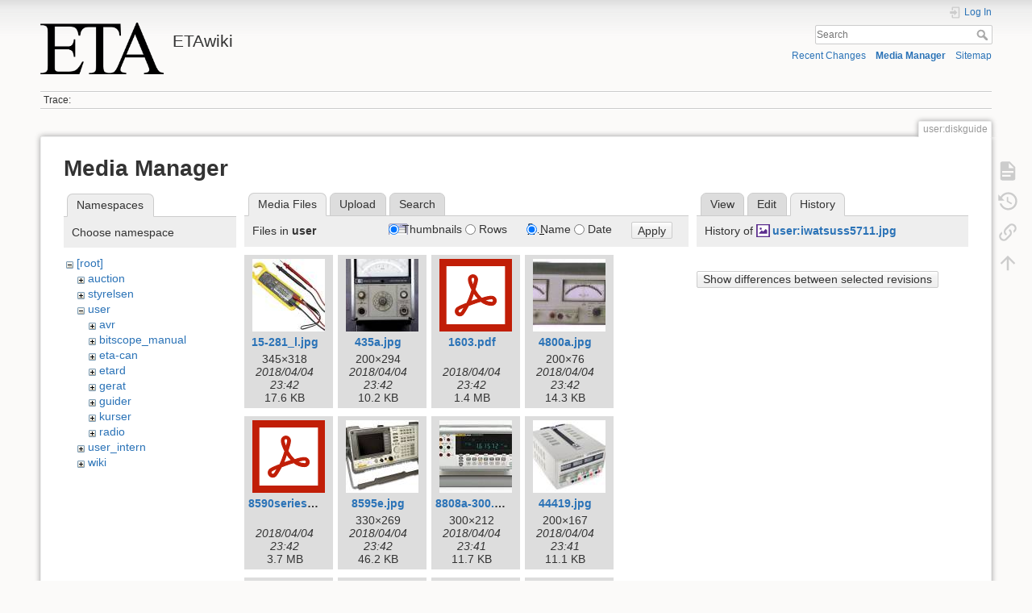

--- FILE ---
content_type: text/html; charset=utf-8
request_url: https://wiki.eta.chalmers.se/doku.php?id=user:diskguide&ns=user&tab_files=files&do=media&tab_details=history&image=user%3Aiwatsuss5711.jpg
body_size: 12233
content:
<!DOCTYPE html>
<html lang="en" dir="ltr" class="no-js">
<head>
    <meta charset="utf-8" />
    <title>user:diskguide [ETAwiki]</title>
    <script>(function(H){H.className=H.className.replace(/\bno-js\b/,'js')})(document.documentElement)</script>
    <meta name="generator" content="DokuWiki"/>
<meta name="theme-color" content="#008800"/>
<meta name="robots" content="noindex,nofollow"/>
<link rel="search" type="application/opensearchdescription+xml" href="/lib/exe/opensearch.php" title="ETAwiki"/>
<link rel="start" href="/"/>
<link rel="contents" href="/doku.php?id=user:diskguide&amp;do=index" title="Sitemap"/>
<link rel="manifest" href="/lib/exe/manifest.php"/>
<link rel="alternate" type="application/rss+xml" title="Recent Changes" href="/feed.php"/>
<link rel="alternate" type="application/rss+xml" title="Current namespace" href="/feed.php?mode=list&amp;ns=user"/>
<link rel="alternate" type="text/html" title="Plain HTML" href="/doku.php?do=export_xhtml&amp;id=user:diskguide"/>
<link rel="alternate" type="text/plain" title="Wiki Markup" href="/doku.php?do=export_raw&amp;id=user:diskguide"/>
<link rel="stylesheet" href="/lib/exe/css.php?t=dokuwiki&amp;tseed=d8e39d570538a0fc20d82554a18ca249"/>
<!--[if gte IE 9]><!-->
<script >/*<![CDATA[*/var NS='user';var JSINFO = {"move_renameokay":false,"move_allowrename":false,"schemes":["http","https","telnet","gopher","wais","ftp","ed2k","irc","ldap"],"id":"user:diskguide","namespace":"user","ACT":"media","useHeadingNavigation":0,"useHeadingContent":0};
/*!]]>*/</script>
<script src="/lib/exe/jquery.php?tseed=f0349b609f9b91a485af8fd8ecd4aea4" defer="defer">/*<![CDATA[*/
/*!]]>*/</script>
<script src="/lib/exe/js.php?t=dokuwiki&amp;tseed=d8e39d570538a0fc20d82554a18ca249" defer="defer">/*<![CDATA[*/
/*!]]>*/</script>
<!--<![endif]-->
    <meta name="viewport" content="width=device-width,initial-scale=1" />
    <link rel="shortcut icon" href="/lib/tpl/dokuwiki/images/favicon.ico" />
<link rel="apple-touch-icon" href="/lib/tpl/dokuwiki/images/apple-touch-icon.png" />
    </head>

<body>
    <div id="dokuwiki__site"><div id="dokuwiki__top" class="site dokuwiki mode_media tpl_dokuwiki     ">

        
<!-- ********** HEADER ********** -->
<header id="dokuwiki__header"><div class="pad group">

    
    <div class="headings group">
        <ul class="a11y skip">
            <li><a href="#dokuwiki__content">skip to content</a></li>
        </ul>

        <h1 class="logo"><a href="/doku.php?id=start"  accesskey="h" title="Home [h]"><img src="/lib/exe/fetch.php?media=wiki:logo.png" width="486" height="203" alt="" /><span>ETAwiki</span></a></h1>
            </div>

    <div class="tools group">
        <!-- USER TOOLS -->
                    <div id="dokuwiki__usertools">
                <h3 class="a11y">User Tools</h3>
                <ul>
                    <li class="action login"><a href="/doku.php?id=user:diskguide&amp;do=login&amp;sectok=" title="Log In" rel="nofollow"><span>Log In</span><svg xmlns="http://www.w3.org/2000/svg" width="24" height="24" viewBox="0 0 24 24"><path d="M10 17.25V14H3v-4h7V6.75L15.25 12 10 17.25M8 2h9a2 2 0 0 1 2 2v16a2 2 0 0 1-2 2H8a2 2 0 0 1-2-2v-4h2v4h9V4H8v4H6V4a2 2 0 0 1 2-2z"/></svg></a></li>                </ul>
            </div>
        
        <!-- SITE TOOLS -->
        <div id="dokuwiki__sitetools">
            <h3 class="a11y">Site Tools</h3>
            <form action="/doku.php?id=start" method="get" role="search" class="search doku_form" id="dw__search" accept-charset="utf-8"><input type="hidden" name="do" value="search" /><input type="hidden" name="id" value="user:diskguide" /><div class="no"><input name="q" type="text" class="edit" title="[F]" accesskey="f" placeholder="Search" autocomplete="on" id="qsearch__in" value="" /><button value="1" type="submit" title="Search">Search</button><div id="qsearch__out" class="ajax_qsearch JSpopup"></div></div></form>            <div class="mobileTools">
                <form action="/doku.php" method="get" accept-charset="utf-8"><div class="no"><input type="hidden" name="id" value="user:diskguide" /><select name="do" class="edit quickselect" title="Tools"><option value="">Tools</option><optgroup label="Page Tools"><option value="">Show page</option><option value="revisions">Old revisions</option><option value="backlink">Backlinks</option></optgroup><optgroup label="Site Tools"><option value="recent">Recent Changes</option><option value="media">Media Manager</option><option value="index">Sitemap</option></optgroup><optgroup label="User Tools"><option value="login">Log In</option></optgroup></select><button type="submit">&gt;</button></div></form>            </div>
            <ul>
                <li class="action recent"><a href="/doku.php?id=user:diskguide&amp;do=recent" title="Recent Changes [r]" rel="nofollow" accesskey="r">Recent Changes</a></li><li class="action media"><a href="/doku.php?id=user:diskguide&amp;do=media&amp;ns=user" title="Media Manager" rel="nofollow">Media Manager</a></li><li class="action index"><a href="/doku.php?id=user:diskguide&amp;do=index" title="Sitemap [x]" rel="nofollow" accesskey="x">Sitemap</a></li>            </ul>
        </div>

    </div>

    <!-- BREADCRUMBS -->
            <div class="breadcrumbs">
                                        <div class="trace"><span class="bchead">Trace:</span></div>
                    </div>
    
    <hr class="a11y" />
</div></header><!-- /header -->

        <div class="wrapper group">

            
            <!-- ********** CONTENT ********** -->
            <main id="dokuwiki__content"><div class="pad group">
                
                <div class="pageId"><span>user:diskguide</span></div>

                <div class="page group">
                                                            <!-- wikipage start -->
                    <div id="mediamanager__page">
<h1>Media Manager</h1>
<div class="panel namespaces">
<h2>Namespaces</h2>
<div class="panelHeader">Choose namespace</div>
<div class="panelContent" id="media__tree">

<ul class="idx">
<li class="media level0 open"><img src="/lib/images/minus.gif" alt="−" /><div class="li"><a href="/doku.php?id=user:diskguide&amp;ns=&amp;tab_files=files&amp;do=media&amp;tab_details=history&amp;image=user%3Aiwatsuss5711.jpg" class="idx_dir">[root]</a></div>
<ul class="idx">
<li class="media level1 closed"><img src="/lib/images/plus.gif" alt="+" /><div class="li"><a href="/doku.php?id=user:diskguide&amp;ns=auction&amp;tab_files=files&amp;do=media&amp;tab_details=history&amp;image=user%3Aiwatsuss5711.jpg" class="idx_dir">auction</a></div></li>
<li class="media level1 closed"><img src="/lib/images/plus.gif" alt="+" /><div class="li"><a href="/doku.php?id=user:diskguide&amp;ns=styrelsen&amp;tab_files=files&amp;do=media&amp;tab_details=history&amp;image=user%3Aiwatsuss5711.jpg" class="idx_dir">styrelsen</a></div></li>
<li class="media level1 open"><img src="/lib/images/minus.gif" alt="−" /><div class="li"><a href="/doku.php?id=user:diskguide&amp;ns=user&amp;tab_files=files&amp;do=media&amp;tab_details=history&amp;image=user%3Aiwatsuss5711.jpg" class="idx_dir">user</a></div>
<ul class="idx">
<li class="media level2 closed"><img src="/lib/images/plus.gif" alt="+" /><div class="li"><a href="/doku.php?id=user:diskguide&amp;ns=user%3Aavr&amp;tab_files=files&amp;do=media&amp;tab_details=history&amp;image=user%3Aiwatsuss5711.jpg" class="idx_dir">avr</a></div></li>
<li class="media level2 closed"><img src="/lib/images/plus.gif" alt="+" /><div class="li"><a href="/doku.php?id=user:diskguide&amp;ns=user%3Abitscope_manual&amp;tab_files=files&amp;do=media&amp;tab_details=history&amp;image=user%3Aiwatsuss5711.jpg" class="idx_dir">bitscope_manual</a></div></li>
<li class="media level2 closed"><img src="/lib/images/plus.gif" alt="+" /><div class="li"><a href="/doku.php?id=user:diskguide&amp;ns=user%3Aeta-can&amp;tab_files=files&amp;do=media&amp;tab_details=history&amp;image=user%3Aiwatsuss5711.jpg" class="idx_dir">eta-can</a></div></li>
<li class="media level2 closed"><img src="/lib/images/plus.gif" alt="+" /><div class="li"><a href="/doku.php?id=user:diskguide&amp;ns=user%3Aetard&amp;tab_files=files&amp;do=media&amp;tab_details=history&amp;image=user%3Aiwatsuss5711.jpg" class="idx_dir">etard</a></div></li>
<li class="media level2 closed"><img src="/lib/images/plus.gif" alt="+" /><div class="li"><a href="/doku.php?id=user:diskguide&amp;ns=user%3Agerat&amp;tab_files=files&amp;do=media&amp;tab_details=history&amp;image=user%3Aiwatsuss5711.jpg" class="idx_dir">gerat</a></div></li>
<li class="media level2 closed"><img src="/lib/images/plus.gif" alt="+" /><div class="li"><a href="/doku.php?id=user:diskguide&amp;ns=user%3Aguider&amp;tab_files=files&amp;do=media&amp;tab_details=history&amp;image=user%3Aiwatsuss5711.jpg" class="idx_dir">guider</a></div></li>
<li class="media level2 closed"><img src="/lib/images/plus.gif" alt="+" /><div class="li"><a href="/doku.php?id=user:diskguide&amp;ns=user%3Akurser&amp;tab_files=files&amp;do=media&amp;tab_details=history&amp;image=user%3Aiwatsuss5711.jpg" class="idx_dir">kurser</a></div></li>
<li class="media level2 closed"><img src="/lib/images/plus.gif" alt="+" /><div class="li"><a href="/doku.php?id=user:diskguide&amp;ns=user%3Aradio&amp;tab_files=files&amp;do=media&amp;tab_details=history&amp;image=user%3Aiwatsuss5711.jpg" class="idx_dir">radio</a></div></li>
</ul>
</li>
<li class="media level1 closed"><img src="/lib/images/plus.gif" alt="+" /><div class="li"><a href="/doku.php?id=user:diskguide&amp;ns=user_intern&amp;tab_files=files&amp;do=media&amp;tab_details=history&amp;image=user%3Aiwatsuss5711.jpg" class="idx_dir">user_intern</a></div></li>
<li class="media level1 closed"><img src="/lib/images/plus.gif" alt="+" /><div class="li"><a href="/doku.php?id=user:diskguide&amp;ns=wiki&amp;tab_files=files&amp;do=media&amp;tab_details=history&amp;image=user%3Aiwatsuss5711.jpg" class="idx_dir">wiki</a></div></li>
</ul></li>
</ul>
</div>
</div>
<div class="panel filelist">
<h2 class="a11y">Media Files</h2>
<ul class="tabs">
<li><strong>Media Files</strong></li>
<li><a href="/doku.php?id=user:diskguide&amp;tab_files=upload&amp;do=media&amp;tab_details=history&amp;image=user%3Aiwatsuss5711.jpg&amp;ns=user">Upload</a></li>
<li><a href="/doku.php?id=user:diskguide&amp;tab_files=search&amp;do=media&amp;tab_details=history&amp;image=user%3Aiwatsuss5711.jpg&amp;ns=user">Search</a></li>
</ul>
<div class="panelHeader">
<h3>Files in <strong>user</strong></h3>
<form method="get" action="/doku.php?id=user:diskguide" class="options doku_form" accept-charset="utf-8"><input type="hidden" name="sectok" value="" /><input type="hidden" name="do" value="media" /><input type="hidden" name="tab_files" value="files" /><input type="hidden" name="tab_details" value="history" /><input type="hidden" name="image" value="user:iwatsuss5711.jpg" /><input type="hidden" name="ns" value="user" /><div class="no"><ul>
<li class="listType"><label for="listType__thumbs" class="thumbs">
<input name="list_dwmedia" type="radio" value="thumbs" id="listType__thumbs" class="thumbs" checked="checked" />
<span>Thumbnails</span>
</label><label for="listType__rows" class="rows">
<input name="list_dwmedia" type="radio" value="rows" id="listType__rows" class="rows" />
<span>Rows</span>
</label></li>
<li class="sortBy"><label for="sortBy__name" class="name">
<input name="sort_dwmedia" type="radio" value="name" id="sortBy__name" class="name" checked="checked" />
<span>Name</span>
</label><label for="sortBy__date" class="date">
<input name="sort_dwmedia" type="radio" value="date" id="sortBy__date" class="date" />
<span>Date</span>
</label></li>
<li><button value="1" type="submit">Apply</button></li>
</ul>
</div></form></div>
<div class="panelContent">
<ul class="thumbs"><li><dl title="15-281_l.jpg"><dt><a id="l_:user:15-281_l.jpg" class="image thumb" href="/doku.php?id=user:diskguide&amp;image=user%3A15-281_l.jpg&amp;ns=user&amp;tab_details=view&amp;do=media&amp;tab_files=files"><img src="/lib/exe/fetch.php?w=90&amp;h=90&amp;tok=246003&amp;media=user:15-281_l.jpg" alt="15-281_l.jpg" loading="lazy" width="90" height="90" /></a></dt><dd class="name"><a href="/doku.php?id=user:diskguide&amp;image=user%3A15-281_l.jpg&amp;ns=user&amp;tab_details=view&amp;do=media&amp;tab_files=files" id="h_:user:15-281_l.jpg">15-281_l.jpg</a></dd><dd class="size">345&#215;318</dd><dd class="date">2018/04/04 23:42</dd><dd class="filesize">17.6 KB</dd></dl></li><li><dl title="435a.jpg"><dt><a id="l_:user:435a.jpg" class="image thumb" href="/doku.php?id=user:diskguide&amp;image=user%3A435a.jpg&amp;ns=user&amp;tab_details=view&amp;do=media&amp;tab_files=files"><img src="/lib/exe/fetch.php?w=90&amp;h=90&amp;tok=9ecfcb&amp;media=user:435a.jpg" alt="435a.jpg" loading="lazy" width="90" height="90" /></a></dt><dd class="name"><a href="/doku.php?id=user:diskguide&amp;image=user%3A435a.jpg&amp;ns=user&amp;tab_details=view&amp;do=media&amp;tab_files=files" id="h_:user:435a.jpg">435a.jpg</a></dd><dd class="size">200&#215;294</dd><dd class="date">2018/04/04 23:42</dd><dd class="filesize">10.2 KB</dd></dl></li><li><dl title="1603.pdf"><dt><a id="l_:user:1603.pdf" class="image thumb" href="/doku.php?id=user:diskguide&amp;image=user%3A1603.pdf&amp;ns=user&amp;tab_details=view&amp;do=media&amp;tab_files=files"><img src="/lib/images/fileicons/svg/pdf.svg" alt="1603.pdf" loading="lazy" width="90" height="90" /></a></dt><dd class="name"><a href="/doku.php?id=user:diskguide&amp;image=user%3A1603.pdf&amp;ns=user&amp;tab_details=view&amp;do=media&amp;tab_files=files" id="h_:user:1603.pdf">1603.pdf</a></dd><dd class="size">&#160;</dd><dd class="date">2018/04/04 23:42</dd><dd class="filesize">1.4 MB</dd></dl></li><li><dl title="4800a.jpg"><dt><a id="l_:user:4800a.jpg" class="image thumb" href="/doku.php?id=user:diskguide&amp;image=user%3A4800a.jpg&amp;ns=user&amp;tab_details=view&amp;do=media&amp;tab_files=files"><img src="/lib/exe/fetch.php?w=90&amp;h=90&amp;tok=93186a&amp;media=user:4800a.jpg" alt="4800a.jpg" loading="lazy" width="90" height="90" /></a></dt><dd class="name"><a href="/doku.php?id=user:diskguide&amp;image=user%3A4800a.jpg&amp;ns=user&amp;tab_details=view&amp;do=media&amp;tab_files=files" id="h_:user:4800a.jpg">4800a.jpg</a></dd><dd class="size">200&#215;76</dd><dd class="date">2018/04/04 23:42</dd><dd class="filesize">14.3 KB</dd></dl></li><li><dl title="8590seriesspectrumanalyzeusersguide.pdf"><dt><a id="l_:user:8590seriesspectrumanalyzeusersguide.pdf" class="image thumb" href="/doku.php?id=user:diskguide&amp;image=user%3A8590seriesspectrumanalyzeusersguide.pdf&amp;ns=user&amp;tab_details=view&amp;do=media&amp;tab_files=files"><img src="/lib/images/fileicons/svg/pdf.svg" alt="8590seriesspectrumanalyzeusersguide.pdf" loading="lazy" width="90" height="90" /></a></dt><dd class="name"><a href="/doku.php?id=user:diskguide&amp;image=user%3A8590seriesspectrumanalyzeusersguide.pdf&amp;ns=user&amp;tab_details=view&amp;do=media&amp;tab_files=files" id="h_:user:8590seriesspectrumanalyzeusersguide.pdf">8590seriesspectrumanalyzeusersguide.pdf</a></dd><dd class="size">&#160;</dd><dd class="date">2018/04/04 23:42</dd><dd class="filesize">3.7 MB</dd></dl></li><li><dl title="8595e.jpg"><dt><a id="l_:user:8595e.jpg" class="image thumb" href="/doku.php?id=user:diskguide&amp;image=user%3A8595e.jpg&amp;ns=user&amp;tab_details=view&amp;do=media&amp;tab_files=files"><img src="/lib/exe/fetch.php?w=90&amp;h=90&amp;tok=c25828&amp;media=user:8595e.jpg" alt="8595e.jpg" loading="lazy" width="90" height="90" /></a></dt><dd class="name"><a href="/doku.php?id=user:diskguide&amp;image=user%3A8595e.jpg&amp;ns=user&amp;tab_details=view&amp;do=media&amp;tab_files=files" id="h_:user:8595e.jpg">8595e.jpg</a></dd><dd class="size">330&#215;269</dd><dd class="date">2018/04/04 23:42</dd><dd class="filesize">46.2 KB</dd></dl></li><li><dl title="8808a-300.jpg"><dt><a id="l_:user:8808a-300.jpg" class="image thumb" href="/doku.php?id=user:diskguide&amp;image=user%3A8808a-300.jpg&amp;ns=user&amp;tab_details=view&amp;do=media&amp;tab_files=files"><img src="/lib/exe/fetch.php?w=90&amp;h=90&amp;tok=5c42ad&amp;media=user:8808a-300.jpg" alt="8808a-300.jpg" loading="lazy" width="90" height="90" /></a></dt><dd class="name"><a href="/doku.php?id=user:diskguide&amp;image=user%3A8808a-300.jpg&amp;ns=user&amp;tab_details=view&amp;do=media&amp;tab_files=files" id="h_:user:8808a-300.jpg">8808a-300.jpg</a></dd><dd class="size">300&#215;212</dd><dd class="date">2018/04/04 23:41</dd><dd class="filesize">11.7 KB</dd></dl></li><li><dl title="44419.jpg"><dt><a id="l_:user:44419.jpg" class="image thumb" href="/doku.php?id=user:diskguide&amp;image=user%3A44419.jpg&amp;ns=user&amp;tab_details=view&amp;do=media&amp;tab_files=files"><img src="/lib/exe/fetch.php?w=90&amp;h=90&amp;tok=6fc5f0&amp;media=user:44419.jpg" alt="44419.jpg" loading="lazy" width="90" height="90" /></a></dt><dd class="name"><a href="/doku.php?id=user:diskguide&amp;image=user%3A44419.jpg&amp;ns=user&amp;tab_details=view&amp;do=media&amp;tab_files=files" id="h_:user:44419.jpg">44419.jpg</a></dd><dd class="size">200&#215;167</dd><dd class="date">2018/04/04 23:41</dd><dd class="filesize">11.1 KB</dd></dl></li><li><dl title="510274_lb_00_fb.eps.jpg"><dt><a id="l_:user:510274_lb_00_fb.eps.jpg" class="image thumb" href="/doku.php?id=user:diskguide&amp;image=user%3A510274_lb_00_fb.eps.jpg&amp;ns=user&amp;tab_details=view&amp;do=media&amp;tab_files=files"><img src="/lib/exe/fetch.php?w=90&amp;h=90&amp;tok=63640f&amp;media=user:510274_lb_00_fb.eps.jpg" alt="510274_lb_00_fb.eps.jpg" loading="lazy" width="90" height="90" /></a></dt><dd class="name"><a href="/doku.php?id=user:diskguide&amp;image=user%3A510274_lb_00_fb.eps.jpg&amp;ns=user&amp;tab_details=view&amp;do=media&amp;tab_files=files" id="h_:user:510274_lb_00_fb.eps.jpg">510274_lb_00_fb.eps.jpg</a></dd><dd class="size">350&#215;234</dd><dd class="date">2018/04/04 23:41</dd><dd class="filesize">12.9 KB</dd></dl></li><li><dl title="a5_1.jpg"><dt><a id="l_:user:a5_1.jpg" class="image thumb" href="/doku.php?id=user:diskguide&amp;image=user%3Aa5_1.jpg&amp;ns=user&amp;tab_details=view&amp;do=media&amp;tab_files=files"><img src="/lib/exe/fetch.php?w=90&amp;h=90&amp;tok=dab2c8&amp;media=user:a5_1.jpg" alt="a5_1.jpg" loading="lazy" width="90" height="90" /></a></dt><dd class="name"><a href="/doku.php?id=user:diskguide&amp;image=user%3Aa5_1.jpg&amp;ns=user&amp;tab_details=view&amp;do=media&amp;tab_files=files" id="h_:user:a5_1.jpg">a5_1.jpg</a></dd><dd class="size">400&#215;300</dd><dd class="date">2018/04/04 23:41</dd><dd class="filesize">26.3 KB</dd></dl></li><li><dl title="agilent_33210a_bild.jpg"><dt><a id="l_:user:agilent_33210a_bild.jpg" class="image thumb" href="/doku.php?id=user:diskguide&amp;image=user%3Aagilent_33210a_bild.jpg&amp;ns=user&amp;tab_details=view&amp;do=media&amp;tab_files=files"><img src="/lib/exe/fetch.php?w=90&amp;h=90&amp;tok=67bedf&amp;media=user:agilent_33210a_bild.jpg" alt="agilent_33210a_bild.jpg" loading="lazy" width="90" height="90" /></a></dt><dd class="name"><a href="/doku.php?id=user:diskguide&amp;image=user%3Aagilent_33210a_bild.jpg&amp;ns=user&amp;tab_details=view&amp;do=media&amp;tab_files=files" id="h_:user:agilent_33210a_bild.jpg">agilent_33210a_bild.jpg</a></dd><dd class="size">199&#215;144</dd><dd class="date">2018/04/04 23:41</dd><dd class="filesize">8.5 KB</dd></dl></li><li><dl title="agilent_33210a_datasheet.pdf"><dt><a id="l_:user:agilent_33210a_datasheet.pdf" class="image thumb" href="/doku.php?id=user:diskguide&amp;image=user%3Aagilent_33210a_datasheet.pdf&amp;ns=user&amp;tab_details=view&amp;do=media&amp;tab_files=files"><img src="/lib/images/fileicons/svg/pdf.svg" alt="agilent_33210a_datasheet.pdf" loading="lazy" width="90" height="90" /></a></dt><dd class="name"><a href="/doku.php?id=user:diskguide&amp;image=user%3Aagilent_33210a_datasheet.pdf&amp;ns=user&amp;tab_details=view&amp;do=media&amp;tab_files=files" id="h_:user:agilent_33210a_datasheet.pdf">agilent_33210a_datasheet.pdf</a></dd><dd class="size">&#160;</dd><dd class="date">2018/04/04 23:42</dd><dd class="filesize">196.6 KB</dd></dl></li><li><dl title="agilent_33210a_manual.pdf"><dt><a id="l_:user:agilent_33210a_manual.pdf" class="image thumb" href="/doku.php?id=user:diskguide&amp;image=user%3Aagilent_33210a_manual.pdf&amp;ns=user&amp;tab_details=view&amp;do=media&amp;tab_files=files"><img src="/lib/images/fileicons/svg/pdf.svg" alt="agilent_33210a_manual.pdf" loading="lazy" width="90" height="90" /></a></dt><dd class="name"><a href="/doku.php?id=user:diskguide&amp;image=user%3Aagilent_33210a_manual.pdf&amp;ns=user&amp;tab_details=view&amp;do=media&amp;tab_files=files" id="h_:user:agilent_33210a_manual.pdf">agilent_33210a_manual.pdf</a></dd><dd class="size">&#160;</dd><dd class="date">2018/04/04 23:41</dd><dd class="filesize">5.9 MB</dd></dl></li><li><dl title="agilent_33220a_datasheet.pdf"><dt><a id="l_:user:agilent_33220a_datasheet.pdf" class="image thumb" href="/doku.php?id=user:diskguide&amp;image=user%3Aagilent_33220a_datasheet.pdf&amp;ns=user&amp;tab_details=view&amp;do=media&amp;tab_files=files"><img src="/lib/images/fileicons/svg/pdf.svg" alt="agilent_33220a_datasheet.pdf" loading="lazy" width="90" height="90" /></a></dt><dd class="name"><a href="/doku.php?id=user:diskguide&amp;image=user%3Aagilent_33220a_datasheet.pdf&amp;ns=user&amp;tab_details=view&amp;do=media&amp;tab_files=files" id="h_:user:agilent_33220a_datasheet.pdf">agilent_33220a_datasheet.pdf</a></dd><dd class="size">&#160;</dd><dd class="date">2018/04/04 23:42</dd><dd class="filesize">94.5 KB</dd></dl></li><li><dl title="agilent_33220a_manual.pdf"><dt><a id="l_:user:agilent_33220a_manual.pdf" class="image thumb" href="/doku.php?id=user:diskguide&amp;image=user%3Aagilent_33220a_manual.pdf&amp;ns=user&amp;tab_details=view&amp;do=media&amp;tab_files=files"><img src="/lib/images/fileicons/svg/pdf.svg" alt="agilent_33220a_manual.pdf" loading="lazy" width="90" height="90" /></a></dt><dd class="name"><a href="/doku.php?id=user:diskguide&amp;image=user%3Aagilent_33220a_manual.pdf&amp;ns=user&amp;tab_details=view&amp;do=media&amp;tab_files=files" id="h_:user:agilent_33220a_manual.pdf">agilent_33220a_manual.pdf</a></dd><dd class="size">&#160;</dd><dd class="date">2018/04/04 23:42</dd><dd class="filesize">4.5 MB</dd></dl></li><li><dl title="agilent33220a.jpg"><dt><a id="l_:user:agilent33220a.jpg" class="image thumb" href="/doku.php?id=user:diskguide&amp;image=user%3Aagilent33220a.jpg&amp;ns=user&amp;tab_details=view&amp;do=media&amp;tab_files=files"><img src="/lib/exe/fetch.php?w=90&amp;h=90&amp;tok=656c98&amp;media=user:agilent33220a.jpg" alt="agilent33220a.jpg" loading="lazy" width="90" height="90" /></a></dt><dd class="name"><a href="/doku.php?id=user:diskguide&amp;image=user%3Aagilent33220a.jpg&amp;ns=user&amp;tab_details=view&amp;do=media&amp;tab_files=files" id="h_:user:agilent33220a.jpg">agilent33220a.jpg</a></dd><dd class="size">350&#215;174</dd><dd class="date">2018/04/04 23:42</dd><dd class="filesize">13.4 KB</dd></dl></li><li><dl title="alignment-kretskort.jpeg"><dt><a id="l_:user:alignment-kretskort.jpeg" class="image thumb" href="/doku.php?id=user:diskguide&amp;image=user%3Aalignment-kretskort.jpeg&amp;ns=user&amp;tab_details=view&amp;do=media&amp;tab_files=files"><img src="/lib/exe/fetch.php?w=90&amp;h=90&amp;tok=6e7c0e&amp;media=user:alignment-kretskort.jpeg" alt="alignment-kretskort.jpeg" loading="lazy" width="90" height="90" /></a></dt><dd class="name"><a href="/doku.php?id=user:diskguide&amp;image=user%3Aalignment-kretskort.jpeg&amp;ns=user&amp;tab_details=view&amp;do=media&amp;tab_files=files" id="h_:user:alignment-kretskort.jpeg">alignment-kretskort.jpeg</a></dd><dd class="size">1536&#215;2048</dd><dd class="date">2026/01/18 19:17</dd><dd class="filesize">1 MB</dd></dl></li><li><dl title="alignment-setup.png"><dt><a id="l_:user:alignment-setup.png" class="image thumb" href="/doku.php?id=user:diskguide&amp;image=user%3Aalignment-setup.png&amp;ns=user&amp;tab_details=view&amp;do=media&amp;tab_files=files"><img src="/lib/exe/fetch.php?w=90&amp;h=90&amp;tok=6ae1c8&amp;media=user:alignment-setup.png" alt="alignment-setup.png" loading="lazy" width="90" height="90" /></a></dt><dd class="name"><a href="/doku.php?id=user:diskguide&amp;image=user%3Aalignment-setup.png&amp;ns=user&amp;tab_details=view&amp;do=media&amp;tab_files=files" id="h_:user:alignment-setup.png">alignment-setup.png</a></dd><dd class="size">1536&#215;2048</dd><dd class="date">2026/01/18 18:52</dd><dd class="filesize">3.7 MB</dd></dl></li><li><dl title="alignment-steg.png"><dt><a id="l_:user:alignment-steg.png" class="image thumb" href="/doku.php?id=user:diskguide&amp;image=user%3Aalignment-steg.png&amp;ns=user&amp;tab_details=view&amp;do=media&amp;tab_files=files"><img src="/lib/exe/fetch.php?w=90&amp;h=90&amp;tok=df332a&amp;media=user:alignment-steg.png" alt="alignment-steg.png" loading="lazy" width="90" height="90" /></a></dt><dd class="name"><a href="/doku.php?id=user:diskguide&amp;image=user%3Aalignment-steg.png&amp;ns=user&amp;tab_details=view&amp;do=media&amp;tab_files=files" id="h_:user:alignment-steg.png">alignment-steg.png</a></dd><dd class="size">722&#215;275</dd><dd class="date">2026/01/18 19:31</dd><dd class="filesize">33.2 KB</dd></dl></li><li><dl title="angle.png"><dt><a id="l_:user:angle.png" class="image thumb" href="/doku.php?id=user:diskguide&amp;image=user%3Aangle.png&amp;ns=user&amp;tab_details=view&amp;do=media&amp;tab_files=files"><img src="/lib/exe/fetch.php?w=90&amp;h=90&amp;tok=6a07ff&amp;media=user:angle.png" alt="angle.png" loading="lazy" width="90" height="90" /></a></dt><dd class="name"><a href="/doku.php?id=user:diskguide&amp;image=user%3Aangle.png&amp;ns=user&amp;tab_details=view&amp;do=media&amp;tab_files=files" id="h_:user:angle.png">angle.png</a></dd><dd class="size">1426&#215;908</dd><dd class="date">2026/01/18 18:56</dd><dd class="filesize">98.6 KB</dd></dl></li><li><dl title="ant8.jpg"><dt><a id="l_:user:ant8.jpg" class="image thumb" href="/doku.php?id=user:diskguide&amp;image=user%3Aant8.jpg&amp;ns=user&amp;tab_details=view&amp;do=media&amp;tab_files=files"><img src="/lib/exe/fetch.php?w=90&amp;h=90&amp;tok=35106f&amp;media=user:ant8.jpg" alt="ant8.jpg" loading="lazy" width="90" height="90" /></a></dt><dd class="name"><a href="/doku.php?id=user:diskguide&amp;image=user%3Aant8.jpg&amp;ns=user&amp;tab_details=view&amp;do=media&amp;tab_files=files" id="h_:user:ant8.jpg">ant8.jpg</a></dd><dd class="size">150&#215;139</dd><dd class="date">2018/04/04 23:41</dd><dd class="filesize">4.7 KB</dd></dl></li><li><dl title="appa_97_rms_datasheet.pdf"><dt><a id="l_:user:appa_97_rms_datasheet.pdf" class="image thumb" href="/doku.php?id=user:diskguide&amp;image=user%3Aappa_97_rms_datasheet.pdf&amp;ns=user&amp;tab_details=view&amp;do=media&amp;tab_files=files"><img src="/lib/images/fileicons/svg/pdf.svg" alt="appa_97_rms_datasheet.pdf" loading="lazy" width="90" height="90" /></a></dt><dd class="name"><a href="/doku.php?id=user:diskguide&amp;image=user%3Aappa_97_rms_datasheet.pdf&amp;ns=user&amp;tab_details=view&amp;do=media&amp;tab_files=files" id="h_:user:appa_97_rms_datasheet.pdf">appa_97_rms_datasheet.pdf</a></dd><dd class="size">&#160;</dd><dd class="date">2018/04/04 23:42</dd><dd class="filesize">350.4 KB</dd></dl></li><li><dl title="appa_97_rms_manual.pdf"><dt><a id="l_:user:appa_97_rms_manual.pdf" class="image thumb" href="/doku.php?id=user:diskguide&amp;image=user%3Aappa_97_rms_manual.pdf&amp;ns=user&amp;tab_details=view&amp;do=media&amp;tab_files=files"><img src="/lib/images/fileicons/svg/pdf.svg" alt="appa_97_rms_manual.pdf" loading="lazy" width="90" height="90" /></a></dt><dd class="name"><a href="/doku.php?id=user:diskguide&amp;image=user%3Aappa_97_rms_manual.pdf&amp;ns=user&amp;tab_details=view&amp;do=media&amp;tab_files=files" id="h_:user:appa_97_rms_manual.pdf">appa_97_rms_manual.pdf</a></dd><dd class="size">&#160;</dd><dd class="date">2018/04/04 23:41</dd><dd class="filesize">170.5 KB</dd></dl></li><li><dl title="appa_105_manual.pdf"><dt><a id="l_:user:appa_105_manual.pdf" class="image thumb" href="/doku.php?id=user:diskguide&amp;image=user%3Aappa_105_manual.pdf&amp;ns=user&amp;tab_details=view&amp;do=media&amp;tab_files=files"><img src="/lib/images/fileicons/svg/pdf.svg" alt="appa_105_manual.pdf" loading="lazy" width="90" height="90" /></a></dt><dd class="name"><a href="/doku.php?id=user:diskguide&amp;image=user%3Aappa_105_manual.pdf&amp;ns=user&amp;tab_details=view&amp;do=media&amp;tab_files=files" id="h_:user:appa_105_manual.pdf">appa_105_manual.pdf</a></dd><dd class="size">&#160;</dd><dd class="date">2018/04/04 23:42</dd><dd class="filesize">189.7 KB</dd></dl></li><li><dl title="appa97.jpg"><dt><a id="l_:user:appa97.jpg" class="image thumb" href="/doku.php?id=user:diskguide&amp;image=user%3Aappa97.jpg&amp;ns=user&amp;tab_details=view&amp;do=media&amp;tab_files=files"><img src="/lib/exe/fetch.php?w=90&amp;h=90&amp;tok=b1f86b&amp;media=user:appa97.jpg" alt="appa97.jpg" loading="lazy" width="90" height="90" /></a></dt><dd class="name"><a href="/doku.php?id=user:diskguide&amp;image=user%3Aappa97.jpg&amp;ns=user&amp;tab_details=view&amp;do=media&amp;tab_files=files" id="h_:user:appa97.jpg">appa97.jpg</a></dd><dd class="size">107&#215;220</dd><dd class="date">2018/04/04 23:42</dd><dd class="filesize">9.3 KB</dd></dl></li><li><dl title="appa105.jpg"><dt><a id="l_:user:appa105.jpg" class="image thumb" href="/doku.php?id=user:diskguide&amp;image=user%3Aappa105.jpg&amp;ns=user&amp;tab_details=view&amp;do=media&amp;tab_files=files"><img src="/lib/exe/fetch.php?w=90&amp;h=90&amp;tok=958615&amp;media=user:appa105.jpg" alt="appa105.jpg" loading="lazy" width="90" height="90" /></a></dt><dd class="name"><a href="/doku.php?id=user:diskguide&amp;image=user%3Aappa105.jpg&amp;ns=user&amp;tab_details=view&amp;do=media&amp;tab_files=files" id="h_:user:appa105.jpg">appa105.jpg</a></dd><dd class="size">110&#215;162</dd><dd class="date">2018/04/04 23:41</dd><dd class="filesize">10.8 KB</dd></dl></li><li><dl title="arboga.jpg"><dt><a id="l_:user:arboga.jpg" class="image thumb" href="/doku.php?id=user:diskguide&amp;image=user%3Aarboga.jpg&amp;ns=user&amp;tab_details=view&amp;do=media&amp;tab_files=files"><img src="/lib/exe/fetch.php?w=90&amp;h=90&amp;tok=9ad8a3&amp;media=user:arboga.jpg" alt="arboga.jpg" loading="lazy" width="90" height="90" /></a></dt><dd class="name"><a href="/doku.php?id=user:diskguide&amp;image=user%3Aarboga.jpg&amp;ns=user&amp;tab_details=view&amp;do=media&amp;tab_files=files" id="h_:user:arboga.jpg">arboga.jpg</a></dd><dd class="size">1536&#215;2048</dd><dd class="date">2018/04/04 23:42</dd><dd class="filesize">612.8 KB</dd></dl></li><li><dl title="avr_isp_mk-ii_manual.pdf"><dt><a id="l_:user:avr_isp_mk-ii_manual.pdf" class="image thumb" href="/doku.php?id=user:diskguide&amp;image=user%3Aavr_isp_mk-ii_manual.pdf&amp;ns=user&amp;tab_details=view&amp;do=media&amp;tab_files=files"><img src="/lib/images/fileicons/svg/pdf.svg" alt="avr_isp_mk-ii_manual.pdf" loading="lazy" width="90" height="90" /></a></dt><dd class="name"><a href="/doku.php?id=user:diskguide&amp;image=user%3Aavr_isp_mk-ii_manual.pdf&amp;ns=user&amp;tab_details=view&amp;do=media&amp;tab_files=files" id="h_:user:avr_isp_mk-ii_manual.pdf">avr_isp_mk-ii_manual.pdf</a></dd><dd class="size">&#160;</dd><dd class="date">2018/04/04 23:42</dd><dd class="filesize">987.9 KB</dd></dl></li><li><dl title="avr_stk500_manual.pdf"><dt><a id="l_:user:avr_stk500_manual.pdf" class="image thumb" href="/doku.php?id=user:diskguide&amp;image=user%3Aavr_stk500_manual.pdf&amp;ns=user&amp;tab_details=view&amp;do=media&amp;tab_files=files"><img src="/lib/images/fileicons/svg/pdf.svg" alt="avr_stk500_manual.pdf" loading="lazy" width="90" height="90" /></a></dt><dd class="name"><a href="/doku.php?id=user:diskguide&amp;image=user%3Aavr_stk500_manual.pdf&amp;ns=user&amp;tab_details=view&amp;do=media&amp;tab_files=files" id="h_:user:avr_stk500_manual.pdf">avr_stk500_manual.pdf</a></dd><dd class="size">&#160;</dd><dd class="date">2018/04/04 23:41</dd><dd class="filesize">2.3 MB</dd></dl></li><li><dl title="bandsag.jpg"><dt><a id="l_:user:bandsag.jpg" class="image thumb" href="/doku.php?id=user:diskguide&amp;image=user%3Abandsag.jpg&amp;ns=user&amp;tab_details=view&amp;do=media&amp;tab_files=files"><img src="/lib/exe/fetch.php?w=90&amp;h=90&amp;tok=6070fd&amp;media=user:bandsag.jpg" alt="bandsag.jpg" loading="lazy" width="90" height="90" /></a></dt><dd class="name"><a href="/doku.php?id=user:diskguide&amp;image=user%3Abandsag.jpg&amp;ns=user&amp;tab_details=view&amp;do=media&amp;tab_files=files" id="h_:user:bandsag.jpg">bandsag.jpg</a></dd><dd class="size">1536&#215;2048</dd><dd class="date">2018/04/04 23:41</dd><dd class="filesize">531.8 KB</dd></dl></li><li><dl title="beepgp.jpg"><dt><a id="l_:user:beepgp.jpg" class="image thumb" href="/doku.php?id=user:diskguide&amp;image=user%3Abeepgp.jpg&amp;ns=user&amp;tab_details=view&amp;do=media&amp;tab_files=files"><img src="/lib/exe/fetch.php?w=90&amp;h=90&amp;tok=5161fe&amp;media=user:beepgp.jpg" alt="beepgp.jpg" loading="lazy" width="90" height="90" /></a></dt><dd class="name"><a href="/doku.php?id=user:diskguide&amp;image=user%3Abeepgp.jpg&amp;ns=user&amp;tab_details=view&amp;do=media&amp;tab_files=files" id="h_:user:beepgp.jpg">beepgp.jpg</a></dd><dd class="size">300&#215;240</dd><dd class="date">2018/04/04 23:42</dd><dd class="filesize">26.3 KB</dd></dl></li><li><dl title="bitscope.jpg"><dt><a id="l_:user:bitscope.jpg" class="image thumb" href="/doku.php?id=user:diskguide&amp;image=user%3Abitscope.jpg&amp;ns=user&amp;tab_details=view&amp;do=media&amp;tab_files=files"><img src="/lib/exe/fetch.php?w=90&amp;h=90&amp;tok=80049a&amp;media=user:bitscope.jpg" alt="bitscope.jpg" loading="lazy" width="90" height="90" /></a></dt><dd class="name"><a href="/doku.php?id=user:diskguide&amp;image=user%3Abitscope.jpg&amp;ns=user&amp;tab_details=view&amp;do=media&amp;tab_files=files" id="h_:user:bitscope.jpg">bitscope.jpg</a></dd><dd class="size">200&#215;114</dd><dd class="date">2018/04/04 23:41</dd><dd class="filesize">4.7 KB</dd></dl></li><li><dl title="cnc.jpg"><dt><a id="l_:user:cnc.jpg" class="image thumb" href="/doku.php?id=user:diskguide&amp;image=user%3Acnc.jpg&amp;ns=user&amp;tab_details=view&amp;do=media&amp;tab_files=files"><img src="/lib/exe/fetch.php?w=90&amp;h=90&amp;tok=6ff80e&amp;media=user:cnc.jpg" alt="cnc.jpg" loading="lazy" width="90" height="90" /></a></dt><dd class="name"><a href="/doku.php?id=user:diskguide&amp;image=user%3Acnc.jpg&amp;ns=user&amp;tab_details=view&amp;do=media&amp;tab_files=files" id="h_:user:cnc.jpg">cnc.jpg</a></dd><dd class="size">2048&#215;1536</dd><dd class="date">2018/04/04 23:42</dd><dd class="filesize">603.9 KB</dd></dl></li><li><dl title="cortc3a8gen-2015-jonathan-carbol-24.png"><dt><a id="l_:user:cortc3a8gen-2015-jonathan-carbol-24.png" class="image thumb" href="/doku.php?id=user:diskguide&amp;image=user%3Acortc3a8gen-2015-jonathan-carbol-24.png&amp;ns=user&amp;tab_details=view&amp;do=media&amp;tab_files=files"><img src="/lib/exe/fetch.php?w=90&amp;h=90&amp;tok=ea13d1&amp;media=user:cortc3a8gen-2015-jonathan-carbol-24.png" alt="cortc3a8gen-2015-jonathan-carbol-24.png" loading="lazy" width="90" height="90" /></a></dt><dd class="name"><a href="/doku.php?id=user:diskguide&amp;image=user%3Acortc3a8gen-2015-jonathan-carbol-24.png&amp;ns=user&amp;tab_details=view&amp;do=media&amp;tab_files=files" id="h_:user:cortc3a8gen-2015-jonathan-carbol-24.png">cortc3a8gen-2015-jonathan-carbol-24.png</a></dd><dd class="size">2000&#215;1333</dd><dd class="date">2025/05/10 14:32</dd><dd class="filesize">5.9 MB</dd></dl></li><li><dl title="cortc3a8gen-2015-katarina-bergbom-21.png"><dt><a id="l_:user:cortc3a8gen-2015-katarina-bergbom-21.png" class="image thumb" href="/doku.php?id=user:diskguide&amp;image=user%3Acortc3a8gen-2015-katarina-bergbom-21.png&amp;ns=user&amp;tab_details=view&amp;do=media&amp;tab_files=files"><img src="/lib/exe/fetch.php?w=90&amp;h=90&amp;tok=2755ad&amp;media=user:cortc3a8gen-2015-katarina-bergbom-21.png" alt="cortc3a8gen-2015-katarina-bergbom-21.png" loading="lazy" width="90" height="90" /></a></dt><dd class="name"><a href="/doku.php?id=user:diskguide&amp;image=user%3Acortc3a8gen-2015-katarina-bergbom-21.png&amp;ns=user&amp;tab_details=view&amp;do=media&amp;tab_files=files" id="h_:user:cortc3a8gen-2015-katarina-bergbom-21.png">cortc3a8gen-2015-katarina-bergbom-21.png</a></dd><dd class="size">2000&#215;1333</dd><dd class="date">2025/05/10 14:32</dd><dd class="filesize">6.1 MB</dd></dl></li><li><dl title="df79_1.jpg"><dt><a id="l_:user:df79_1.jpg" class="image thumb" href="/doku.php?id=user:diskguide&amp;image=user%3Adf79_1.jpg&amp;ns=user&amp;tab_details=view&amp;do=media&amp;tab_files=files"><img src="/lib/exe/fetch.php?w=90&amp;h=90&amp;tok=dda01e&amp;media=user:df79_1.jpg" alt="df79_1.jpg" loading="lazy" width="90" height="90" /></a></dt><dd class="name"><a href="/doku.php?id=user:diskguide&amp;image=user%3Adf79_1.jpg&amp;ns=user&amp;tab_details=view&amp;do=media&amp;tab_files=files" id="h_:user:df79_1.jpg">df79_1.jpg</a></dd><dd class="size">400&#215;400</dd><dd class="date">2018/04/04 23:42</dd><dd class="filesize">21.1 KB</dd></dl></li><li><dl title="dorr2.jpg"><dt><a id="l_:user:dorr2.jpg" class="image thumb" href="/doku.php?id=user:diskguide&amp;image=user%3Adorr2.jpg&amp;ns=user&amp;tab_details=view&amp;do=media&amp;tab_files=files"><img src="/lib/exe/fetch.php?w=90&amp;h=90&amp;tok=43d084&amp;media=user:dorr2.jpg" alt="dorr2.jpg" loading="lazy" width="90" height="90" /></a></dt><dd class="name"><a href="/doku.php?id=user:diskguide&amp;image=user%3Adorr2.jpg&amp;ns=user&amp;tab_details=view&amp;do=media&amp;tab_files=files" id="h_:user:dorr2.jpg">dorr2.jpg</a></dd><dd class="size">3968&#215;2976</dd><dd class="date">2019/01/26 23:30</dd><dd class="filesize">3.3 MB</dd></dl></li><li><dl title="dragon.jpg"><dt><a id="l_:user:dragon.jpg" class="image thumb" href="/doku.php?id=user:diskguide&amp;image=user%3Adragon.jpg&amp;ns=user&amp;tab_details=view&amp;do=media&amp;tab_files=files"><img src="/lib/exe/fetch.php?w=90&amp;h=90&amp;tok=7b37da&amp;media=user:dragon.jpg" alt="dragon.jpg" loading="lazy" width="90" height="90" /></a></dt><dd class="name"><a href="/doku.php?id=user:diskguide&amp;image=user%3Adragon.jpg&amp;ns=user&amp;tab_details=view&amp;do=media&amp;tab_files=files" id="h_:user:dragon.jpg">dragon.jpg</a></dd><dd class="size">220&#215;132</dd><dd class="date">2018/04/04 23:42</dd><dd class="filesize">11 KB</dd></dl></li><li><dl title="dso-1.3.06100104.tar.gz"><dt><a id="l_:user:dso-1.3.06100104.tar.gz" class="image thumb" href="/doku.php?id=user:diskguide&amp;image=user%3Adso-1.3.06100104.tar.gz&amp;ns=user&amp;tab_details=view&amp;do=media&amp;tab_files=files"><img src="/lib/images/fileicons/svg/gz.svg" alt="dso-1.3.06100104.tar.gz" loading="lazy" width="90" height="90" /></a></dt><dd class="name"><a href="/doku.php?id=user:diskguide&amp;image=user%3Adso-1.3.06100104.tar.gz&amp;ns=user&amp;tab_details=view&amp;do=media&amp;tab_files=files" id="h_:user:dso-1.3.06100104.tar.gz">dso-1.3.06100104.tar.gz</a></dd><dd class="size">&#160;</dd><dd class="date">2018/04/04 23:42</dd><dd class="filesize">618.3 KB</dd></dl></li><li><dl title="dso-1.3.06100104.zip"><dt><a id="l_:user:dso-1.3.06100104.zip" class="image thumb" href="/doku.php?id=user:diskguide&amp;image=user%3Adso-1.3.06100104.zip&amp;ns=user&amp;tab_details=view&amp;do=media&amp;tab_files=files"><img src="/lib/images/fileicons/svg/zip.svg" alt="dso-1.3.06100104.zip" loading="lazy" width="90" height="90" /></a></dt><dd class="name"><a href="/doku.php?id=user:diskguide&amp;image=user%3Adso-1.3.06100104.zip&amp;ns=user&amp;tab_details=view&amp;do=media&amp;tab_files=files" id="h_:user:dso-1.3.06100104.zip">dso-1.3.06100104.zip</a></dd><dd class="size">&#160;</dd><dd class="date">2018/04/04 23:41</dd><dd class="filesize">502.1 KB</dd></dl></li><li><dl title="eta_door.jpg"><dt><a id="l_:user:eta_door.jpg" class="image thumb" href="/doku.php?id=user:diskguide&amp;image=user%3Aeta_door.jpg&amp;ns=user&amp;tab_details=view&amp;do=media&amp;tab_files=files"><img src="/lib/exe/fetch.php?w=90&amp;h=90&amp;tok=36f923&amp;media=user:eta_door.jpg" alt="eta_door.jpg" loading="lazy" width="90" height="90" /></a></dt><dd class="name"><a href="/doku.php?id=user:diskguide&amp;image=user%3Aeta_door.jpg&amp;ns=user&amp;tab_details=view&amp;do=media&amp;tab_files=files" id="h_:user:eta_door.jpg">eta_door.jpg</a></dd><dd class="size">3968&#215;2976</dd><dd class="date">2019/01/23 14:04</dd><dd class="filesize">1.9 MB</dd></dl></li><li><dl title="eta_karta.png"><dt><a id="l_:user:eta_karta.png" class="image thumb" href="/doku.php?id=user:diskguide&amp;image=user%3Aeta_karta.png&amp;ns=user&amp;tab_details=view&amp;do=media&amp;tab_files=files"><img src="/lib/exe/fetch.php?w=90&amp;h=90&amp;tok=893f8f&amp;media=user:eta_karta.png" alt="eta_karta.png" loading="lazy" width="90" height="90" /></a></dt><dd class="name"><a href="/doku.php?id=user:diskguide&amp;image=user%3Aeta_karta.png&amp;ns=user&amp;tab_details=view&amp;do=media&amp;tab_files=files" id="h_:user:eta_karta.png">eta_karta.png</a></dd><dd class="size">548&#215;566</dd><dd class="date">2018/04/04 23:41</dd><dd class="filesize">25.7 KB</dd></dl></li><li><dl title="etstank.jpeg"><dt><a id="l_:user:etstank.jpeg" class="image thumb" href="/doku.php?id=user:diskguide&amp;image=user%3Aetstank.jpeg&amp;ns=user&amp;tab_details=view&amp;do=media&amp;tab_files=files"><img src="/lib/exe/fetch.php?w=90&amp;h=90&amp;tok=a733ef&amp;media=user:etstank.jpeg" alt="etstank.jpeg" loading="lazy" width="90" height="90" /></a></dt><dd class="name"><a href="/doku.php?id=user:diskguide&amp;image=user%3Aetstank.jpeg&amp;ns=user&amp;tab_details=view&amp;do=media&amp;tab_files=files" id="h_:user:etstank.jpeg">etstank.jpeg</a></dd><dd class="size">1536&#215;2048</dd><dd class="date">2018/04/04 23:42</dd><dd class="filesize">530 KB</dd></dl></li><li><dl title="etstanken.jpg"><dt><a id="l_:user:etstanken.jpg" class="image thumb" href="/doku.php?id=user:diskguide&amp;image=user%3Aetstanken.jpg&amp;ns=user&amp;tab_details=view&amp;do=media&amp;tab_files=files"><img src="/lib/exe/fetch.php?w=90&amp;h=90&amp;tok=f6f05b&amp;media=user:etstanken.jpg" alt="etstanken.jpg" loading="lazy" width="90" height="90" /></a></dt><dd class="name"><a href="/doku.php?id=user:diskguide&amp;image=user%3Aetstanken.jpg&amp;ns=user&amp;tab_details=view&amp;do=media&amp;tab_files=files" id="h_:user:etstanken.jpg">etstanken.jpg</a></dd><dd class="size">1276&#215;957</dd><dd class="date">2019/01/06 18:05</dd><dd class="filesize">118.4 KB</dd></dl></li><li><dl title="exempelkrets-lightburn.png"><dt><a id="l_:user:exempelkrets-lightburn.png" class="image thumb" href="/doku.php?id=user:diskguide&amp;image=user%3Aexempelkrets-lightburn.png&amp;ns=user&amp;tab_details=view&amp;do=media&amp;tab_files=files"><img src="/lib/exe/fetch.php?w=90&amp;h=90&amp;tok=7de2fa&amp;media=user:exempelkrets-lightburn.png" alt="exempelkrets-lightburn.png" loading="lazy" width="90" height="90" /></a></dt><dd class="name"><a href="/doku.php?id=user:diskguide&amp;image=user%3Aexempelkrets-lightburn.png&amp;ns=user&amp;tab_details=view&amp;do=media&amp;tab_files=files" id="h_:user:exempelkrets-lightburn.png">exempelkrets-lightburn.png</a></dd><dd class="size">783&#215;1027</dd><dd class="date">2026/01/18 19:21</dd><dd class="filesize">215.6 KB</dd></dl></li><li><dl title="extrudersettings.jpg"><dt><a id="l_:user:extrudersettings.jpg" class="image thumb" href="/doku.php?id=user:diskguide&amp;image=user%3Aextrudersettings.jpg&amp;ns=user&amp;tab_details=view&amp;do=media&amp;tab_files=files"><img src="/lib/exe/fetch.php?w=90&amp;h=90&amp;tok=ecbdbf&amp;media=user:extrudersettings.jpg" alt="extrudersettings.jpg" loading="lazy" width="90" height="90" /></a></dt><dd class="name"><a href="/doku.php?id=user:diskguide&amp;image=user%3Aextrudersettings.jpg&amp;ns=user&amp;tab_details=view&amp;do=media&amp;tab_files=files" id="h_:user:extrudersettings.jpg">extrudersettings.jpg</a></dd><dd class="size">810&#215;712</dd><dd class="date">2018/08/22 12:09</dd><dd class="filesize">49.4 KB</dd></dl></li><li><dl title="feedback_ew604_bild.jpg"><dt><a id="l_:user:feedback_ew604_bild.jpg" class="image thumb" href="/doku.php?id=user:diskguide&amp;image=user%3Afeedback_ew604_bild.jpg&amp;ns=user&amp;tab_details=view&amp;do=media&amp;tab_files=files"><img src="/lib/exe/fetch.php?w=90&amp;h=90&amp;tok=1ff11d&amp;media=user:feedback_ew604_bild.jpg" alt="feedback_ew604_bild.jpg" loading="lazy" width="90" height="90" /></a></dt><dd class="name"><a href="/doku.php?id=user:diskguide&amp;image=user%3Afeedback_ew604_bild.jpg&amp;ns=user&amp;tab_details=view&amp;do=media&amp;tab_files=files" id="h_:user:feedback_ew604_bild.jpg">feedback_ew604_bild.jpg</a></dd><dd class="size">250&#215;167</dd><dd class="date">2018/04/04 23:41</dd><dd class="filesize">58.5 KB</dd></dl></li><li><dl title="fluke_1900a_datasheet.pdf"><dt><a id="l_:user:fluke_1900a_datasheet.pdf" class="image thumb" href="/doku.php?id=user:diskguide&amp;image=user%3Afluke_1900a_datasheet.pdf&amp;ns=user&amp;tab_details=view&amp;do=media&amp;tab_files=files"><img src="/lib/images/fileicons/svg/pdf.svg" alt="fluke_1900a_datasheet.pdf" loading="lazy" width="90" height="90" /></a></dt><dd class="name"><a href="/doku.php?id=user:diskguide&amp;image=user%3Afluke_1900a_datasheet.pdf&amp;ns=user&amp;tab_details=view&amp;do=media&amp;tab_files=files" id="h_:user:fluke_1900a_datasheet.pdf">fluke_1900a_datasheet.pdf</a></dd><dd class="size">&#160;</dd><dd class="date">2018/04/04 23:42</dd><dd class="filesize">147.4 KB</dd></dl></li><li><dl title="fluke_1900a_multifunction_counter_manual.pdf"><dt><a id="l_:user:fluke_1900a_multifunction_counter_manual.pdf" class="image thumb" href="/doku.php?id=user:diskguide&amp;image=user%3Afluke_1900a_multifunction_counter_manual.pdf&amp;ns=user&amp;tab_details=view&amp;do=media&amp;tab_files=files"><img src="/lib/images/fileicons/svg/pdf.svg" alt="fluke_1900a_multifunction_counter_manual.pdf" loading="lazy" width="90" height="90" /></a></dt><dd class="name"><a href="/doku.php?id=user:diskguide&amp;image=user%3Afluke_1900a_multifunction_counter_manual.pdf&amp;ns=user&amp;tab_details=view&amp;do=media&amp;tab_files=files" id="h_:user:fluke_1900a_multifunction_counter_manual.pdf">fluke_1900a_multifunction_counter_manual.pdf</a></dd><dd class="size">&#160;</dd><dd class="date">2018/04/04 23:41</dd><dd class="filesize">4.1 MB</dd></dl></li><li><dl title="fluke_1900a.jpg"><dt><a id="l_:user:fluke_1900a.jpg" class="image thumb" href="/doku.php?id=user:diskguide&amp;image=user%3Afluke_1900a.jpg&amp;ns=user&amp;tab_details=view&amp;do=media&amp;tab_files=files"><img src="/lib/exe/fetch.php?w=90&amp;h=90&amp;tok=2712b1&amp;media=user:fluke_1900a.jpg" alt="fluke_1900a.jpg" loading="lazy" width="90" height="90" /></a></dt><dd class="name"><a href="/doku.php?id=user:diskguide&amp;image=user%3Afluke_1900a.jpg&amp;ns=user&amp;tab_details=view&amp;do=media&amp;tab_files=files" id="h_:user:fluke_1900a.jpg">fluke_1900a.jpg</a></dd><dd class="size">239&#215;72</dd><dd class="date">2018/04/04 23:42</dd><dd class="filesize">6.1 KB</dd></dl></li><li><dl title="fluke_8050a_manual.pdf"><dt><a id="l_:user:fluke_8050a_manual.pdf" class="image thumb" href="/doku.php?id=user:diskguide&amp;image=user%3Afluke_8050a_manual.pdf&amp;ns=user&amp;tab_details=view&amp;do=media&amp;tab_files=files"><img src="/lib/images/fileicons/svg/pdf.svg" alt="fluke_8050a_manual.pdf" loading="lazy" width="90" height="90" /></a></dt><dd class="name"><a href="/doku.php?id=user:diskguide&amp;image=user%3Afluke_8050a_manual.pdf&amp;ns=user&amp;tab_details=view&amp;do=media&amp;tab_files=files" id="h_:user:fluke_8050a_manual.pdf">fluke_8050a_manual.pdf</a></dd><dd class="size">&#160;</dd><dd class="date">2018/04/04 23:42</dd><dd class="filesize">2.9 MB</dd></dl></li><li><dl title="fluke_8808a_manual.pdf"><dt><a id="l_:user:fluke_8808a_manual.pdf" class="image thumb" href="/doku.php?id=user:diskguide&amp;image=user%3Afluke_8808a_manual.pdf&amp;ns=user&amp;tab_details=view&amp;do=media&amp;tab_files=files"><img src="/lib/images/fileicons/svg/pdf.svg" alt="fluke_8808a_manual.pdf" loading="lazy" width="90" height="90" /></a></dt><dd class="name"><a href="/doku.php?id=user:diskguide&amp;image=user%3Afluke_8808a_manual.pdf&amp;ns=user&amp;tab_details=view&amp;do=media&amp;tab_files=files" id="h_:user:fluke_8808a_manual.pdf">fluke_8808a_manual.pdf</a></dd><dd class="size">&#160;</dd><dd class="date">2018/04/04 23:41</dd><dd class="filesize">1.9 MB</dd></dl></li><li><dl title="fluke37.jpg"><dt><a id="l_:user:fluke37.jpg" class="image thumb" href="/doku.php?id=user:diskguide&amp;image=user%3Afluke37.jpg&amp;ns=user&amp;tab_details=view&amp;do=media&amp;tab_files=files"><img src="/lib/exe/fetch.php?w=90&amp;h=90&amp;tok=e96a50&amp;media=user:fluke37.jpg" alt="fluke37.jpg" loading="lazy" width="90" height="90" /></a></dt><dd class="name"><a href="/doku.php?id=user:diskguide&amp;image=user%3Afluke37.jpg&amp;ns=user&amp;tab_details=view&amp;do=media&amp;tab_files=files" id="h_:user:fluke37.jpg">fluke37.jpg</a></dd><dd class="size">495&#215;425</dd><dd class="date">2018/04/04 23:42</dd><dd class="filesize">70.1 KB</dd></dl></li><li><dl title="fluke8050a.jpg"><dt><a id="l_:user:fluke8050a.jpg" class="image thumb" href="/doku.php?id=user:diskguide&amp;image=user%3Afluke8050a.jpg&amp;ns=user&amp;tab_details=view&amp;do=media&amp;tab_files=files"><img src="/lib/exe/fetch.php?w=90&amp;h=90&amp;tok=6dfb92&amp;media=user:fluke8050a.jpg" alt="fluke8050a.jpg" loading="lazy" width="90" height="90" /></a></dt><dd class="name"><a href="/doku.php?id=user:diskguide&amp;image=user%3Afluke8050a.jpg&amp;ns=user&amp;tab_details=view&amp;do=media&amp;tab_files=files" id="h_:user:fluke8050a.jpg">fluke8050a.jpg</a></dd><dd class="size">600&#215;373</dd><dd class="date">2018/04/04 23:42</dd><dd class="filesize">45.2 KB</dd></dl></li><li><dl title="gfg8217.jpg"><dt><a id="l_:user:gfg8217.jpg" class="image thumb" href="/doku.php?id=user:diskguide&amp;image=user%3Agfg8217.jpg&amp;ns=user&amp;tab_details=view&amp;do=media&amp;tab_files=files"><img src="/lib/exe/fetch.php?w=90&amp;h=90&amp;tok=3b0e5d&amp;media=user:gfg8217.jpg" alt="gfg8217.jpg" loading="lazy" width="90" height="90" /></a></dt><dd class="name"><a href="/doku.php?id=user:diskguide&amp;image=user%3Agfg8217.jpg&amp;ns=user&amp;tab_details=view&amp;do=media&amp;tab_files=files" id="h_:user:gfg8217.jpg">gfg8217.jpg</a></dd><dd class="size">524&#215;337</dd><dd class="date">2018/04/04 23:42</dd><dd class="filesize">35.8 KB</dd></dl></li><li><dl title="gwinstek_gfg-8217a_datasheet.pdf"><dt><a id="l_:user:gwinstek_gfg-8217a_datasheet.pdf" class="image thumb" href="/doku.php?id=user:diskguide&amp;image=user%3Agwinstek_gfg-8217a_datasheet.pdf&amp;ns=user&amp;tab_details=view&amp;do=media&amp;tab_files=files"><img src="/lib/images/fileicons/svg/pdf.svg" alt="gwinstek_gfg-8217a_datasheet.pdf" loading="lazy" width="90" height="90" /></a></dt><dd class="name"><a href="/doku.php?id=user:diskguide&amp;image=user%3Agwinstek_gfg-8217a_datasheet.pdf&amp;ns=user&amp;tab_details=view&amp;do=media&amp;tab_files=files" id="h_:user:gwinstek_gfg-8217a_datasheet.pdf">gwinstek_gfg-8217a_datasheet.pdf</a></dd><dd class="size">&#160;</dd><dd class="date">2018/04/04 23:41</dd><dd class="filesize">882.4 KB</dd></dl></li><li><dl title="gwinstek_gfg-8217a_manual.pdf"><dt><a id="l_:user:gwinstek_gfg-8217a_manual.pdf" class="image thumb" href="/doku.php?id=user:diskguide&amp;image=user%3Agwinstek_gfg-8217a_manual.pdf&amp;ns=user&amp;tab_details=view&amp;do=media&amp;tab_files=files"><img src="/lib/images/fileicons/svg/pdf.svg" alt="gwinstek_gfg-8217a_manual.pdf" loading="lazy" width="90" height="90" /></a></dt><dd class="name"><a href="/doku.php?id=user:diskguide&amp;image=user%3Agwinstek_gfg-8217a_manual.pdf&amp;ns=user&amp;tab_details=view&amp;do=media&amp;tab_files=files" id="h_:user:gwinstek_gfg-8217a_manual.pdf">gwinstek_gfg-8217a_manual.pdf</a></dd><dd class="size">&#160;</dd><dd class="date">2018/04/04 23:42</dd><dd class="filesize">309.8 KB</dd></dl></li><li><dl title="how_to_solder_1.pdf"><dt><a id="l_:user:how_to_solder_1.pdf" class="image thumb" href="/doku.php?id=user:diskguide&amp;image=user%3Ahow_to_solder_1.pdf&amp;ns=user&amp;tab_details=view&amp;do=media&amp;tab_files=files"><img src="/lib/images/fileicons/svg/pdf.svg" alt="how_to_solder_1.pdf" loading="lazy" width="90" height="90" /></a></dt><dd class="name"><a href="/doku.php?id=user:diskguide&amp;image=user%3Ahow_to_solder_1.pdf&amp;ns=user&amp;tab_details=view&amp;do=media&amp;tab_files=files" id="h_:user:how_to_solder_1.pdf">how_to_solder_1.pdf</a></dd><dd class="size">&#160;</dd><dd class="date">2018/04/04 23:42</dd><dd class="filesize">26.8 KB</dd></dl></li><li><dl title="hp_3312a_manual.pdf"><dt><a id="l_:user:hp_3312a_manual.pdf" class="image thumb" href="/doku.php?id=user:diskguide&amp;image=user%3Ahp_3312a_manual.pdf&amp;ns=user&amp;tab_details=view&amp;do=media&amp;tab_files=files"><img src="/lib/images/fileicons/svg/pdf.svg" alt="hp_3312a_manual.pdf" loading="lazy" width="90" height="90" /></a></dt><dd class="name"><a href="/doku.php?id=user:diskguide&amp;image=user%3Ahp_3312a_manual.pdf&amp;ns=user&amp;tab_details=view&amp;do=media&amp;tab_files=files" id="h_:user:hp_3312a_manual.pdf">hp_3312a_manual.pdf</a></dd><dd class="size">&#160;</dd><dd class="date">2018/04/04 23:42</dd><dd class="filesize">3.8 MB</dd></dl></li><li><dl title="hp_3478a_manual.pdf"><dt><a id="l_:user:hp_3478a_manual.pdf" class="image thumb" href="/doku.php?id=user:diskguide&amp;image=user%3Ahp_3478a_manual.pdf&amp;ns=user&amp;tab_details=view&amp;do=media&amp;tab_files=files"><img src="/lib/images/fileicons/svg/pdf.svg" alt="hp_3478a_manual.pdf" loading="lazy" width="90" height="90" /></a></dt><dd class="name"><a href="/doku.php?id=user:diskguide&amp;image=user%3Ahp_3478a_manual.pdf&amp;ns=user&amp;tab_details=view&amp;do=media&amp;tab_files=files" id="h_:user:hp_3478a_manual.pdf">hp_3478a_manual.pdf</a></dd><dd class="size">&#160;</dd><dd class="date">2018/04/04 23:42</dd><dd class="filesize">19.4 MB</dd></dl></li><li><dl title="hp_8350b_datasheet.pdf"><dt><a id="l_:user:hp_8350b_datasheet.pdf" class="image thumb" href="/doku.php?id=user:diskguide&amp;image=user%3Ahp_8350b_datasheet.pdf&amp;ns=user&amp;tab_details=view&amp;do=media&amp;tab_files=files"><img src="/lib/images/fileicons/svg/pdf.svg" alt="hp_8350b_datasheet.pdf" loading="lazy" width="90" height="90" /></a></dt><dd class="name"><a href="/doku.php?id=user:diskguide&amp;image=user%3Ahp_8350b_datasheet.pdf&amp;ns=user&amp;tab_details=view&amp;do=media&amp;tab_files=files" id="h_:user:hp_8350b_datasheet.pdf">hp_8350b_datasheet.pdf</a></dd><dd class="size">&#160;</dd><dd class="date">2018/04/04 23:41</dd><dd class="filesize">220 KB</dd></dl></li><li><dl title="hp_8350b_manual.pdf"><dt><a id="l_:user:hp_8350b_manual.pdf" class="image thumb" href="/doku.php?id=user:diskguide&amp;image=user%3Ahp_8350b_manual.pdf&amp;ns=user&amp;tab_details=view&amp;do=media&amp;tab_files=files"><img src="/lib/images/fileicons/svg/pdf.svg" alt="hp_8350b_manual.pdf" loading="lazy" width="90" height="90" /></a></dt><dd class="name"><a href="/doku.php?id=user:diskguide&amp;image=user%3Ahp_8350b_manual.pdf&amp;ns=user&amp;tab_details=view&amp;do=media&amp;tab_files=files" id="h_:user:hp_8350b_manual.pdf">hp_8350b_manual.pdf</a></dd><dd class="size">&#160;</dd><dd class="date">2018/04/04 23:42</dd><dd class="filesize">1.7 MB</dd></dl></li><li><dl title="hp_8904a_datasheet.pdf"><dt><a id="l_:user:hp_8904a_datasheet.pdf" class="image thumb" href="/doku.php?id=user:diskguide&amp;image=user%3Ahp_8904a_datasheet.pdf&amp;ns=user&amp;tab_details=view&amp;do=media&amp;tab_files=files"><img src="/lib/images/fileicons/svg/pdf.svg" alt="hp_8904a_datasheet.pdf" loading="lazy" width="90" height="90" /></a></dt><dd class="name"><a href="/doku.php?id=user:diskguide&amp;image=user%3Ahp_8904a_datasheet.pdf&amp;ns=user&amp;tab_details=view&amp;do=media&amp;tab_files=files" id="h_:user:hp_8904a_datasheet.pdf">hp_8904a_datasheet.pdf</a></dd><dd class="size">&#160;</dd><dd class="date">2018/04/04 23:42</dd><dd class="filesize">779.2 KB</dd></dl></li><li><dl title="hp_8904a_manual.pdf"><dt><a id="l_:user:hp_8904a_manual.pdf" class="image thumb" href="/doku.php?id=user:diskguide&amp;image=user%3Ahp_8904a_manual.pdf&amp;ns=user&amp;tab_details=view&amp;do=media&amp;tab_files=files"><img src="/lib/images/fileicons/svg/pdf.svg" alt="hp_8904a_manual.pdf" loading="lazy" width="90" height="90" /></a></dt><dd class="name"><a href="/doku.php?id=user:diskguide&amp;image=user%3Ahp_8904a_manual.pdf&amp;ns=user&amp;tab_details=view&amp;do=media&amp;tab_files=files" id="h_:user:hp_8904a_manual.pdf">hp_8904a_manual.pdf</a></dd><dd class="size">&#160;</dd><dd class="date">2018/04/04 23:41</dd><dd class="filesize">18.6 MB</dd></dl></li><li><dl title="hp_54603b.pdf"><dt><a id="l_:user:hp_54603b.pdf" class="image thumb" href="/doku.php?id=user:diskguide&amp;image=user%3Ahp_54603b.pdf&amp;ns=user&amp;tab_details=view&amp;do=media&amp;tab_files=files"><img src="/lib/images/fileicons/svg/pdf.svg" alt="hp_54603b.pdf" loading="lazy" width="90" height="90" /></a></dt><dd class="name"><a href="/doku.php?id=user:diskguide&amp;image=user%3Ahp_54603b.pdf&amp;ns=user&amp;tab_details=view&amp;do=media&amp;tab_files=files" id="h_:user:hp_54603b.pdf">hp_54603b.pdf</a></dd><dd class="size">&#160;</dd><dd class="date">2018/04/04 23:41</dd><dd class="filesize">193.4 KB</dd></dl></li><li><dl title="hp431b.jpeg"><dt><a id="l_:user:hp431b.jpeg" class="image thumb" href="/doku.php?id=user:diskguide&amp;image=user%3Ahp431b.jpeg&amp;ns=user&amp;tab_details=view&amp;do=media&amp;tab_files=files"><img src="/lib/exe/fetch.php?w=90&amp;h=90&amp;tok=d3613e&amp;media=user:hp431b.jpeg" alt="hp431b.jpeg" loading="lazy" width="90" height="90" /></a></dt><dd class="name"><a href="/doku.php?id=user:diskguide&amp;image=user%3Ahp431b.jpeg&amp;ns=user&amp;tab_details=view&amp;do=media&amp;tab_files=files" id="h_:user:hp431b.jpeg">hp431b.jpeg</a></dd><dd class="size">640&#215;480</dd><dd class="date">2018/04/04 23:42</dd><dd class="filesize">62.7 KB</dd></dl></li><li><dl title="hp1725a.jpg"><dt><a id="l_:user:hp1725a.jpg" class="image thumb" href="/doku.php?id=user:diskguide&amp;image=user%3Ahp1725a.jpg&amp;ns=user&amp;tab_details=view&amp;do=media&amp;tab_files=files"><img src="/lib/exe/fetch.php?w=90&amp;h=90&amp;tok=7a1d65&amp;media=user:hp1725a.jpg" alt="hp1725a.jpg" loading="lazy" width="90" height="90" /></a></dt><dd class="name"><a href="/doku.php?id=user:diskguide&amp;image=user%3Ahp1725a.jpg&amp;ns=user&amp;tab_details=view&amp;do=media&amp;tab_files=files" id="h_:user:hp1725a.jpg">hp1725a.jpg</a></dd><dd class="size">350&#215;246</dd><dd class="date">2018/04/04 23:42</dd><dd class="filesize">145.1 KB</dd></dl></li><li><dl title="hp3312a.jpg"><dt><a id="l_:user:hp3312a.jpg" class="image thumb" href="/doku.php?id=user:diskguide&amp;image=user%3Ahp3312a.jpg&amp;ns=user&amp;tab_details=view&amp;do=media&amp;tab_files=files"><img src="/lib/exe/fetch.php?w=90&amp;h=90&amp;tok=58bd48&amp;media=user:hp3312a.jpg" alt="hp3312a.jpg" loading="lazy" width="90" height="90" /></a></dt><dd class="name"><a href="/doku.php?id=user:diskguide&amp;image=user%3Ahp3312a.jpg&amp;ns=user&amp;tab_details=view&amp;do=media&amp;tab_files=files" id="h_:user:hp3312a.jpg">hp3312a.jpg</a></dd><dd class="size">936&#215;422</dd><dd class="date">2018/04/04 23:41</dd><dd class="filesize">167.5 KB</dd></dl></li><li><dl title="hp3438a.jpg"><dt><a id="l_:user:hp3438a.jpg" class="image thumb" href="/doku.php?id=user:diskguide&amp;image=user%3Ahp3438a.jpg&amp;ns=user&amp;tab_details=view&amp;do=media&amp;tab_files=files"><img src="/lib/exe/fetch.php?w=90&amp;h=90&amp;tok=ddbfc5&amp;media=user:hp3438a.jpg" alt="hp3438a.jpg" loading="lazy" width="90" height="90" /></a></dt><dd class="name"><a href="/doku.php?id=user:diskguide&amp;image=user%3Ahp3438a.jpg&amp;ns=user&amp;tab_details=view&amp;do=media&amp;tab_files=files" id="h_:user:hp3438a.jpg">hp3438a.jpg</a></dd><dd class="size">350&#215;190</dd><dd class="date">2018/04/04 23:42</dd><dd class="filesize">111.9 KB</dd></dl></li><li><dl title="hp3478a.jpg"><dt><a id="l_:user:hp3478a.jpg" class="image thumb" href="/doku.php?id=user:diskguide&amp;image=user%3Ahp3478a.jpg&amp;ns=user&amp;tab_details=view&amp;do=media&amp;tab_files=files"><img src="/lib/exe/fetch.php?w=90&amp;h=90&amp;tok=5d5afb&amp;media=user:hp3478a.jpg" alt="hp3478a.jpg" loading="lazy" width="90" height="90" /></a></dt><dd class="name"><a href="/doku.php?id=user:diskguide&amp;image=user%3Ahp3478a.jpg&amp;ns=user&amp;tab_details=view&amp;do=media&amp;tab_files=files" id="h_:user:hp3478a.jpg">hp3478a.jpg</a></dd><dd class="size">150&#215;108</dd><dd class="date">2018/04/04 23:42</dd><dd class="filesize">13.6 KB</dd></dl></li><li><dl title="hp8350b.jpg"><dt><a id="l_:user:hp8350b.jpg" class="image thumb" href="/doku.php?id=user:diskguide&amp;image=user%3Ahp8350b.jpg&amp;ns=user&amp;tab_details=view&amp;do=media&amp;tab_files=files"><img src="/lib/exe/fetch.php?w=90&amp;h=90&amp;tok=a60e83&amp;media=user:hp8350b.jpg" alt="hp8350b.jpg" loading="lazy" width="90" height="90" /></a></dt><dd class="name"><a href="/doku.php?id=user:diskguide&amp;image=user%3Ahp8350b.jpg&amp;ns=user&amp;tab_details=view&amp;do=media&amp;tab_files=files" id="h_:user:hp8350b.jpg">hp8350b.jpg</a></dd><dd class="size">300&#215;147</dd><dd class="date">2018/04/04 23:41</dd><dd class="filesize">19.2 KB</dd></dl></li><li><dl title="hp8596e.jpg"><dt><a id="l_:user:hp8596e.jpg" class="image thumb" href="/doku.php?id=user:diskguide&amp;image=user%3Ahp8596e.jpg&amp;ns=user&amp;tab_details=view&amp;do=media&amp;tab_files=files"><img src="/lib/exe/fetch.php?w=90&amp;h=90&amp;tok=125b96&amp;media=user:hp8596e.jpg" alt="hp8596e.jpg" loading="lazy" width="90" height="90" /></a></dt><dd class="name"><a href="/doku.php?id=user:diskguide&amp;image=user%3Ahp8596e.jpg&amp;ns=user&amp;tab_details=view&amp;do=media&amp;tab_files=files" id="h_:user:hp8596e.jpg">hp8596e.jpg</a></dd><dd class="size">140&#215;100</dd><dd class="date">2018/04/04 23:42</dd><dd class="filesize">5 KB</dd></dl></li><li><dl title="hp8654b.jpg"><dt><a id="l_:user:hp8654b.jpg" class="image thumb" href="/doku.php?id=user:diskguide&amp;image=user%3Ahp8654b.jpg&amp;ns=user&amp;tab_details=view&amp;do=media&amp;tab_files=files"><img src="/lib/exe/fetch.php?w=90&amp;h=90&amp;tok=39c79e&amp;media=user:hp8654b.jpg" alt="hp8654b.jpg" loading="lazy" width="90" height="90" /></a></dt><dd class="name"><a href="/doku.php?id=user:diskguide&amp;image=user%3Ahp8654b.jpg&amp;ns=user&amp;tab_details=view&amp;do=media&amp;tab_files=files" id="h_:user:hp8654b.jpg">hp8654b.jpg</a></dd><dd class="size">187&#215;117</dd><dd class="date">2018/04/04 23:42</dd><dd class="filesize">4.8 KB</dd></dl></li><li><dl title="hp8904a.jpg"><dt><a id="l_:user:hp8904a.jpg" class="image thumb" href="/doku.php?id=user:diskguide&amp;image=user%3Ahp8904a.jpg&amp;ns=user&amp;tab_details=view&amp;do=media&amp;tab_files=files"><img src="/lib/exe/fetch.php?w=90&amp;h=90&amp;tok=c032a6&amp;media=user:hp8904a.jpg" alt="hp8904a.jpg" loading="lazy" width="90" height="90" /></a></dt><dd class="name"><a href="/doku.php?id=user:diskguide&amp;image=user%3Ahp8904a.jpg&amp;ns=user&amp;tab_details=view&amp;do=media&amp;tab_files=files" id="h_:user:hp8904a.jpg">hp8904a.jpg</a></dd><dd class="size">1462&#215;1392</dd><dd class="date">2018/04/04 23:42</dd><dd class="filesize">74 KB</dd></dl></li><li><dl title="hp54603b_user.pdf"><dt><a id="l_:user:hp54603b_user.pdf" class="image thumb" href="/doku.php?id=user:diskguide&amp;image=user%3Ahp54603b_user.pdf&amp;ns=user&amp;tab_details=view&amp;do=media&amp;tab_files=files"><img src="/lib/images/fileicons/svg/pdf.svg" alt="hp54603b_user.pdf" loading="lazy" width="90" height="90" /></a></dt><dd class="name"><a href="/doku.php?id=user:diskguide&amp;image=user%3Ahp54603b_user.pdf&amp;ns=user&amp;tab_details=view&amp;do=media&amp;tab_files=files" id="h_:user:hp54603b_user.pdf">hp54603b_user.pdf</a></dd><dd class="size">&#160;</dd><dd class="date">2018/04/04 23:41</dd><dd class="filesize">3.4 MB</dd></dl></li><li><dl title="hp54603b.jpg"><dt><a id="l_:user:hp54603b.jpg" class="image thumb" href="/doku.php?id=user:diskguide&amp;image=user%3Ahp54603b.jpg&amp;ns=user&amp;tab_details=view&amp;do=media&amp;tab_files=files"><img src="/lib/exe/fetch.php?w=90&amp;h=90&amp;tok=8e69cf&amp;media=user:hp54603b.jpg" alt="hp54603b.jpg" loading="lazy" width="90" height="90" /></a></dt><dd class="name"><a href="/doku.php?id=user:diskguide&amp;image=user%3Ahp54603b.jpg&amp;ns=user&amp;tab_details=view&amp;do=media&amp;tab_files=files" id="h_:user:hp54603b.jpg">hp54603b.jpg</a></dd><dd class="size">700&#215;600</dd><dd class="date">2018/04/04 23:41</dd><dd class="filesize">41.6 KB</dd></dl></li><li><dl title="iman.jpg"><dt><a id="l_:user:iman.jpg" class="image thumb" href="/doku.php?id=user:diskguide&amp;image=user%3Aiman.jpg&amp;ns=user&amp;tab_details=view&amp;do=media&amp;tab_files=files"><img src="/lib/exe/fetch.php?w=90&amp;h=90&amp;tok=9ec335&amp;media=user:iman.jpg" alt="iman.jpg" loading="lazy" width="90" height="90" /></a></dt><dd class="name"><a href="/doku.php?id=user:diskguide&amp;image=user%3Aiman.jpg&amp;ns=user&amp;tab_details=view&amp;do=media&amp;tab_files=files" id="h_:user:iman.jpg">iman.jpg</a></dd><dd class="size">2048&#215;1536</dd><dd class="date">2018/04/04 23:41</dd><dd class="filesize">659.3 KB</dd></dl></li><li><dl title="introkit.png"><dt><a id="l_:user:introkit.png" class="image thumb" href="/doku.php?id=user:diskguide&amp;image=user%3Aintrokit.png&amp;ns=user&amp;tab_details=view&amp;do=media&amp;tab_files=files"><img src="/lib/exe/fetch.php?w=90&amp;h=90&amp;tok=02f79b&amp;media=user:introkit.png" alt="introkit.png" loading="lazy" width="90" height="90" /></a></dt><dd class="name"><a href="/doku.php?id=user:diskguide&amp;image=user%3Aintrokit.png&amp;ns=user&amp;tab_details=view&amp;do=media&amp;tab_files=files" id="h_:user:introkit.png">introkit.png</a></dd><dd class="size">1024&#215;768</dd><dd class="date">2018/04/04 23:41</dd><dd class="filesize">51.4 KB</dd></dl></li><li><dl title="ispmkii.gif"><dt><a id="l_:user:ispmkii.gif" class="image thumb" href="/doku.php?id=user:diskguide&amp;image=user%3Aispmkii.gif&amp;ns=user&amp;tab_details=view&amp;do=media&amp;tab_files=files"><img src="/lib/exe/fetch.php?w=90&amp;h=90&amp;tok=b2cc07&amp;media=user:ispmkii.gif" alt="ispmkii.gif" loading="lazy" width="90" height="90" /></a></dt><dd class="name"><a href="/doku.php?id=user:diskguide&amp;image=user%3Aispmkii.gif&amp;ns=user&amp;tab_details=view&amp;do=media&amp;tab_files=files" id="h_:user:ispmkii.gif">ispmkii.gif</a></dd><dd class="size">200&#215;160</dd><dd class="date">2018/04/04 23:42</dd><dd class="filesize">14.2 KB</dd></dl></li><li><dl title="iwatsu_sc-7203_bild.jpg"><dt><a id="l_:user:iwatsu_sc-7203_bild.jpg" class="image thumb" href="/doku.php?id=user:diskguide&amp;image=user%3Aiwatsu_sc-7203_bild.jpg&amp;ns=user&amp;tab_details=view&amp;do=media&amp;tab_files=files"><img src="/lib/exe/fetch.php?w=90&amp;h=90&amp;tok=8c0a81&amp;media=user:iwatsu_sc-7203_bild.jpg" alt="iwatsu_sc-7203_bild.jpg" loading="lazy" width="90" height="90" /></a></dt><dd class="name"><a href="/doku.php?id=user:diskguide&amp;image=user%3Aiwatsu_sc-7203_bild.jpg&amp;ns=user&amp;tab_details=view&amp;do=media&amp;tab_files=files" id="h_:user:iwatsu_sc-7203_bild.jpg">iwatsu_sc-7203_bild.jpg</a></dd><dd class="size">134&#215;100</dd><dd class="date">2018/04/04 23:42</dd><dd class="filesize">2.8 KB</dd></dl></li><li><dl title="iwatsuss5711.jpg"><dt><a id="l_:user:iwatsuss5711.jpg" class="image thumb" href="/doku.php?id=user:diskguide&amp;image=user%3Aiwatsuss5711.jpg&amp;ns=user&amp;tab_details=view&amp;do=media&amp;tab_files=files"><img src="/lib/exe/fetch.php?w=90&amp;h=90&amp;tok=ee0ea0&amp;media=user:iwatsuss5711.jpg" alt="iwatsuss5711.jpg" loading="lazy" width="90" height="90" /></a></dt><dd class="name"><a href="/doku.php?id=user:diskguide&amp;image=user%3Aiwatsuss5711.jpg&amp;ns=user&amp;tab_details=view&amp;do=media&amp;tab_files=files" id="h_:user:iwatsuss5711.jpg">iwatsuss5711.jpg</a></dd><dd class="size">381&#215;245</dd><dd class="date">2018/04/04 23:41</dd><dd class="filesize">30.7 KB</dd></dl></li><li><dl title="jtagicemkii.jpg"><dt><a id="l_:user:jtagicemkii.jpg" class="image thumb" href="/doku.php?id=user:diskguide&amp;image=user%3Ajtagicemkii.jpg&amp;ns=user&amp;tab_details=view&amp;do=media&amp;tab_files=files"><img src="/lib/exe/fetch.php?w=90&amp;h=90&amp;tok=0647b7&amp;media=user:jtagicemkii.jpg" alt="jtagicemkii.jpg" loading="lazy" width="90" height="90" /></a></dt><dd class="name"><a href="/doku.php?id=user:diskguide&amp;image=user%3Ajtagicemkii.jpg&amp;ns=user&amp;tab_details=view&amp;do=media&amp;tab_files=files" id="h_:user:jtagicemkii.jpg">jtagicemkii.jpg</a></dd><dd class="size">240&#215;240</dd><dd class="date">2018/04/04 23:42</dd><dd class="filesize">38.4 KB</dd></dl></li><li><dl title="julbock.jpg"><dt><a id="l_:user:julbock.jpg" class="image thumb" href="/doku.php?id=user:diskguide&amp;image=user%3Ajulbock.jpg&amp;ns=user&amp;tab_details=view&amp;do=media&amp;tab_files=files"><img src="/lib/exe/fetch.php?w=90&amp;h=90&amp;tok=1df53b&amp;media=user:julbock.jpg" alt="julbock.jpg" loading="lazy" width="90" height="90" /></a></dt><dd class="name"><a href="/doku.php?id=user:diskguide&amp;image=user%3Ajulbock.jpg&amp;ns=user&amp;tab_details=view&amp;do=media&amp;tab_files=files" id="h_:user:julbock.jpg">julbock.jpg</a></dd><dd class="size">2048&#215;1536</dd><dd class="date">2018/04/04 23:42</dd><dd class="filesize">592.5 KB</dd></dl></li><li><dl title="kablar.jpg"><dt><a id="l_:user:kablar.jpg" class="image thumb" href="/doku.php?id=user:diskguide&amp;image=user%3Akablar.jpg&amp;ns=user&amp;tab_details=view&amp;do=media&amp;tab_files=files"><img src="/lib/exe/fetch.php?w=90&amp;h=90&amp;tok=240483&amp;media=user:kablar.jpg" alt="kablar.jpg" loading="lazy" width="90" height="90" /></a></dt><dd class="name"><a href="/doku.php?id=user:diskguide&amp;image=user%3Akablar.jpg&amp;ns=user&amp;tab_details=view&amp;do=media&amp;tab_files=files" id="h_:user:kablar.jpg">kablar.jpg</a></dd><dd class="size">2048&#215;1536</dd><dd class="date">2018/04/04 23:42</dd><dd class="filesize">746 KB</dd></dl></li><li><dl title="kallsag.jpg"><dt><a id="l_:user:kallsag.jpg" class="image thumb" href="/doku.php?id=user:diskguide&amp;image=user%3Akallsag.jpg&amp;ns=user&amp;tab_details=view&amp;do=media&amp;tab_files=files"><img src="/lib/exe/fetch.php?w=90&amp;h=90&amp;tok=d66922&amp;media=user:kallsag.jpg" alt="kallsag.jpg" loading="lazy" width="90" height="90" /></a></dt><dd class="name"><a href="/doku.php?id=user:diskguide&amp;image=user%3Akallsag.jpg&amp;ns=user&amp;tab_details=view&amp;do=media&amp;tab_files=files" id="h_:user:kallsag.jpg">kallsag.jpg</a></dd><dd class="size">1239&#215;929</dd><dd class="date">2019/01/13 13:15</dd><dd class="filesize">161.2 KB</dd></dl></li><li><dl title="kemo_type_vbf_8_bild.jpg"><dt><a id="l_:user:kemo_type_vbf_8_bild.jpg" class="image thumb" href="/doku.php?id=user:diskguide&amp;image=user%3Akemo_type_vbf_8_bild.jpg&amp;ns=user&amp;tab_details=view&amp;do=media&amp;tab_files=files"><img src="/lib/exe/fetch.php?w=90&amp;h=90&amp;tok=ab7b05&amp;media=user:kemo_type_vbf_8_bild.jpg" alt="kemo_type_vbf_8_bild.jpg" loading="lazy" width="90" height="90" /></a></dt><dd class="name"><a href="/doku.php?id=user:diskguide&amp;image=user%3Akemo_type_vbf_8_bild.jpg&amp;ns=user&amp;tab_details=view&amp;do=media&amp;tab_files=files" id="h_:user:kemo_type_vbf_8_bild.jpg">kemo_type_vbf_8_bild.jpg</a></dd><dd class="size">800&#215;495</dd><dd class="date">2018/04/04 23:41</dd><dd class="filesize">21.6 KB</dd></dl></li><li><dl title="kemo_type_vbf_8_datasheet.pdf"><dt><a id="l_:user:kemo_type_vbf_8_datasheet.pdf" class="image thumb" href="/doku.php?id=user:diskguide&amp;image=user%3Akemo_type_vbf_8_datasheet.pdf&amp;ns=user&amp;tab_details=view&amp;do=media&amp;tab_files=files"><img src="/lib/images/fileicons/svg/pdf.svg" alt="kemo_type_vbf_8_datasheet.pdf" loading="lazy" width="90" height="90" /></a></dt><dd class="name"><a href="/doku.php?id=user:diskguide&amp;image=user%3Akemo_type_vbf_8_datasheet.pdf&amp;ns=user&amp;tab_details=view&amp;do=media&amp;tab_files=files" id="h_:user:kemo_type_vbf_8_datasheet.pdf">kemo_type_vbf_8_datasheet.pdf</a></dd><dd class="size">&#160;</dd><dd class="date">2018/04/04 23:42</dd><dd class="filesize">101.5 KB</dd></dl></li><li><dl title="lmv1817.jpg"><dt><a id="l_:user:lmv1817.jpg" class="image thumb" href="/doku.php?id=user:diskguide&amp;image=user%3Almv1817.jpg&amp;ns=user&amp;tab_details=view&amp;do=media&amp;tab_files=files"><img src="/lib/exe/fetch.php?w=90&amp;h=90&amp;tok=72e954&amp;media=user:lmv1817.jpg" alt="lmv1817.jpg" loading="lazy" width="90" height="90" /></a></dt><dd class="name"><a href="/doku.php?id=user:diskguide&amp;image=user%3Almv1817.jpg&amp;ns=user&amp;tab_details=view&amp;do=media&amp;tab_files=files" id="h_:user:lmv1817.jpg">lmv1817.jpg</a></dd><dd class="size">480&#215;640</dd><dd class="date">2018/04/04 23:41</dd><dd class="filesize">89.5 KB</dd></dl></li><li><dl title="m0405183.jpg"><dt><a id="l_:user:m0405183.jpg" class="image thumb" href="/doku.php?id=user:diskguide&amp;image=user%3Am0405183.jpg&amp;ns=user&amp;tab_details=view&amp;do=media&amp;tab_files=files"><img src="/lib/exe/fetch.php?w=90&amp;h=90&amp;tok=1407a3&amp;media=user:m0405183.jpg" alt="m0405183.jpg" loading="lazy" width="90" height="90" /></a></dt><dd class="name"><a href="/doku.php?id=user:diskguide&amp;image=user%3Am0405183.jpg&amp;ns=user&amp;tab_details=view&amp;do=media&amp;tab_files=files" id="h_:user:m0405183.jpg">m0405183.jpg</a></dd><dd class="size">400&#215;300</dd><dd class="date">2018/04/04 23:41</dd><dd class="filesize">20.5 KB</dd></dl></li><li><dl title="machinesettings.jpg"><dt><a id="l_:user:machinesettings.jpg" class="image thumb" href="/doku.php?id=user:diskguide&amp;image=user%3Amachinesettings.jpg&amp;ns=user&amp;tab_details=view&amp;do=media&amp;tab_files=files"><img src="/lib/exe/fetch.php?w=90&amp;h=90&amp;tok=a1db26&amp;media=user:machinesettings.jpg" alt="machinesettings.jpg" loading="lazy" width="90" height="90" /></a></dt><dd class="name"><a href="/doku.php?id=user:diskguide&amp;image=user%3Amachinesettings.jpg&amp;ns=user&amp;tab_details=view&amp;do=media&amp;tab_files=files" id="h_:user:machinesettings.jpg">machinesettings.jpg</a></dd><dd class="size">810&#215;712</dd><dd class="date">2018/08/22 12:09</dd><dd class="filesize">111.5 KB</dd></dl></li><li><dl title="mar2031.jpg"><dt><a id="l_:user:mar2031.jpg" class="image thumb" href="/doku.php?id=user:diskguide&amp;image=user%3Amar2031.jpg&amp;ns=user&amp;tab_details=view&amp;do=media&amp;tab_files=files"><img src="/lib/exe/fetch.php?w=90&amp;h=90&amp;tok=1afece&amp;media=user:mar2031.jpg" alt="mar2031.jpg" loading="lazy" width="90" height="90" /></a></dt><dd class="name"><a href="/doku.php?id=user:diskguide&amp;image=user%3Amar2031.jpg&amp;ns=user&amp;tab_details=view&amp;do=media&amp;tab_files=files" id="h_:user:mar2031.jpg">mar2031.jpg</a></dd><dd class="size">350&#215;280</dd><dd class="date">2018/04/04 23:42</dd><dd class="filesize">10 KB</dd></dl></li><li><dl title="marconi_tf2300_bild.jpg"><dt><a id="l_:user:marconi_tf2300_bild.jpg" class="image thumb" href="/doku.php?id=user:diskguide&amp;image=user%3Amarconi_tf2300_bild.jpg&amp;ns=user&amp;tab_details=view&amp;do=media&amp;tab_files=files"><img src="/lib/exe/fetch.php?w=90&amp;h=90&amp;tok=dd6b99&amp;media=user:marconi_tf2300_bild.jpg" alt="marconi_tf2300_bild.jpg" loading="lazy" width="90" height="90" /></a></dt><dd class="name"><a href="/doku.php?id=user:diskguide&amp;image=user%3Amarconi_tf2300_bild.jpg&amp;ns=user&amp;tab_details=view&amp;do=media&amp;tab_files=files" id="h_:user:marconi_tf2300_bild.jpg">marconi_tf2300_bild.jpg</a></dd><dd class="size">384&#215;288</dd><dd class="date">2018/04/04 23:42</dd><dd class="filesize">32.5 KB</dd></dl></li><li><dl title="marconi_tf2300_datasheet.pdf"><dt><a id="l_:user:marconi_tf2300_datasheet.pdf" class="image thumb" href="/doku.php?id=user:diskguide&amp;image=user%3Amarconi_tf2300_datasheet.pdf&amp;ns=user&amp;tab_details=view&amp;do=media&amp;tab_files=files"><img src="/lib/images/fileicons/svg/pdf.svg" alt="marconi_tf2300_datasheet.pdf" loading="lazy" width="90" height="90" /></a></dt><dd class="name"><a href="/doku.php?id=user:diskguide&amp;image=user%3Amarconi_tf2300_datasheet.pdf&amp;ns=user&amp;tab_details=view&amp;do=media&amp;tab_files=files" id="h_:user:marconi_tf2300_datasheet.pdf">marconi_tf2300_datasheet.pdf</a></dd><dd class="size">&#160;</dd><dd class="date">2018/04/04 23:41</dd><dd class="filesize">15.8 KB</dd></dl></li><li><dl title="marconi_tf2300_manual.pdf"><dt><a id="l_:user:marconi_tf2300_manual.pdf" class="image thumb" href="/doku.php?id=user:diskguide&amp;image=user%3Amarconi_tf2300_manual.pdf&amp;ns=user&amp;tab_details=view&amp;do=media&amp;tab_files=files"><img src="/lib/images/fileicons/svg/pdf.svg" alt="marconi_tf2300_manual.pdf" loading="lazy" width="90" height="90" /></a></dt><dd class="name"><a href="/doku.php?id=user:diskguide&amp;image=user%3Amarconi_tf2300_manual.pdf&amp;ns=user&amp;tab_details=view&amp;do=media&amp;tab_files=files" id="h_:user:marconi_tf2300_manual.pdf">marconi_tf2300_manual.pdf</a></dd><dd class="size">&#160;</dd><dd class="date">2018/04/04 23:42</dd><dd class="filesize">6.2 MB</dd></dl></li><li><dl title="metalogga.png"><dt><a id="l_:user:metalogga.png" class="image thumb" href="/doku.php?id=user:diskguide&amp;image=user%3Ametalogga.png&amp;ns=user&amp;tab_details=view&amp;do=media&amp;tab_files=files"><img src="/lib/exe/fetch.php?w=90&amp;h=90&amp;tok=97b868&amp;media=user:metalogga.png" alt="metalogga.png" loading="lazy" width="90" height="90" /></a></dt><dd class="name"><a href="/doku.php?id=user:diskguide&amp;image=user%3Ametalogga.png&amp;ns=user&amp;tab_details=view&amp;do=media&amp;tab_files=files" id="h_:user:metalogga.png">metalogga.png</a></dd><dd class="size">1216&#215;380</dd><dd class="date">2021/04/02 16:19</dd><dd class="filesize">60.2 KB</dd></dl></li><li><dl title="miniprog_manual.pdf"><dt><a id="l_:user:miniprog_manual.pdf" class="image thumb" href="/doku.php?id=user:diskguide&amp;image=user%3Aminiprog_manual.pdf&amp;ns=user&amp;tab_details=view&amp;do=media&amp;tab_files=files"><img src="/lib/images/fileicons/svg/pdf.svg" alt="miniprog_manual.pdf" loading="lazy" width="90" height="90" /></a></dt><dd class="name"><a href="/doku.php?id=user:diskguide&amp;image=user%3Aminiprog_manual.pdf&amp;ns=user&amp;tab_details=view&amp;do=media&amp;tab_files=files" id="h_:user:miniprog_manual.pdf">miniprog_manual.pdf</a></dd><dd class="size">&#160;</dd><dd class="date">2018/04/04 23:42</dd><dd class="filesize">409.7 KB</dd></dl></li><li><dl title="miniprog.jpg"><dt><a id="l_:user:miniprog.jpg" class="image thumb" href="/doku.php?id=user:diskguide&amp;image=user%3Aminiprog.jpg&amp;ns=user&amp;tab_details=view&amp;do=media&amp;tab_files=files"><img src="/lib/exe/fetch.php?w=90&amp;h=90&amp;tok=ab3813&amp;media=user:miniprog.jpg" alt="miniprog.jpg" loading="lazy" width="90" height="90" /></a></dt><dd class="name"><a href="/doku.php?id=user:diskguide&amp;image=user%3Aminiprog.jpg&amp;ns=user&amp;tab_details=view&amp;do=media&amp;tab_files=files" id="h_:user:miniprog.jpg">miniprog.jpg</a></dd><dd class="size">204&#215;300</dd><dd class="date">2018/04/04 23:42</dd><dd class="filesize">22.9 KB</dd></dl></li><li><dl title="mx202b.jpg"><dt><a id="l_:user:mx202b.jpg" class="image thumb" href="/doku.php?id=user:diskguide&amp;image=user%3Amx202b.jpg&amp;ns=user&amp;tab_details=view&amp;do=media&amp;tab_files=files"><img src="/lib/exe/fetch.php?w=90&amp;h=90&amp;tok=8914f9&amp;media=user:mx202b.jpg" alt="mx202b.jpg" loading="lazy" width="90" height="90" /></a></dt><dd class="name"><a href="/doku.php?id=user:diskguide&amp;image=user%3Amx202b.jpg&amp;ns=user&amp;tab_details=view&amp;do=media&amp;tab_files=files" id="h_:user:mx202b.jpg">mx202b.jpg</a></dd><dd class="size">756&#215;598</dd><dd class="date">2018/04/04 23:42</dd><dd class="filesize">74.4 KB</dd></dl></li><li><dl title="owon_hds1022_datasheet.pdf"><dt><a id="l_:user:owon_hds1022_datasheet.pdf" class="image thumb" href="/doku.php?id=user:diskguide&amp;image=user%3Aowon_hds1022_datasheet.pdf&amp;ns=user&amp;tab_details=view&amp;do=media&amp;tab_files=files"><img src="/lib/images/fileicons/svg/pdf.svg" alt="owon_hds1022_datasheet.pdf" loading="lazy" width="90" height="90" /></a></dt><dd class="name"><a href="/doku.php?id=user:diskguide&amp;image=user%3Aowon_hds1022_datasheet.pdf&amp;ns=user&amp;tab_details=view&amp;do=media&amp;tab_files=files" id="h_:user:owon_hds1022_datasheet.pdf">owon_hds1022_datasheet.pdf</a></dd><dd class="size">&#160;</dd><dd class="date">2018/04/04 23:42</dd><dd class="filesize">272.8 KB</dd></dl></li><li><dl title="owon_hds1022_manual.pdf"><dt><a id="l_:user:owon_hds1022_manual.pdf" class="image thumb" href="/doku.php?id=user:diskguide&amp;image=user%3Aowon_hds1022_manual.pdf&amp;ns=user&amp;tab_details=view&amp;do=media&amp;tab_files=files"><img src="/lib/images/fileicons/svg/pdf.svg" alt="owon_hds1022_manual.pdf" loading="lazy" width="90" height="90" /></a></dt><dd class="name"><a href="/doku.php?id=user:diskguide&amp;image=user%3Aowon_hds1022_manual.pdf&amp;ns=user&amp;tab_details=view&amp;do=media&amp;tab_files=files" id="h_:user:owon_hds1022_manual.pdf">owon_hds1022_manual.pdf</a></dd><dd class="size">&#160;</dd><dd class="date">2018/04/04 23:42</dd><dd class="filesize">985.6 KB</dd></dl></li><li><dl title="owonhds1022m.png"><dt><a id="l_:user:owonhds1022m.png" class="image thumb" href="/doku.php?id=user:diskguide&amp;image=user%3Aowonhds1022m.png&amp;ns=user&amp;tab_details=view&amp;do=media&amp;tab_files=files"><img src="/lib/exe/fetch.php?w=90&amp;h=90&amp;tok=1121aa&amp;media=user:owonhds1022m.png" alt="owonhds1022m.png" loading="lazy" width="90" height="90" /></a></dt><dd class="name"><a href="/doku.php?id=user:diskguide&amp;image=user%3Aowonhds1022m.png&amp;ns=user&amp;tab_details=view&amp;do=media&amp;tab_files=files" id="h_:user:owonhds1022m.png">owonhds1022m.png</a></dd><dd class="size">230&#215;322</dd><dd class="date">2018/04/04 23:41</dd><dd class="filesize">23 KB</dd></dl></li><li><dl title="philips_pm_2425_bild.jpg"><dt><a id="l_:user:philips_pm_2425_bild.jpg" class="image thumb" href="/doku.php?id=user:diskguide&amp;image=user%3Aphilips_pm_2425_bild.jpg&amp;ns=user&amp;tab_details=view&amp;do=media&amp;tab_files=files"><img src="/lib/exe/fetch.php?w=90&amp;h=90&amp;tok=95571f&amp;media=user:philips_pm_2425_bild.jpg" alt="philips_pm_2425_bild.jpg" loading="lazy" width="90" height="90" /></a></dt><dd class="name"><a href="/doku.php?id=user:diskguide&amp;image=user%3Aphilips_pm_2425_bild.jpg&amp;ns=user&amp;tab_details=view&amp;do=media&amp;tab_files=files" id="h_:user:philips_pm_2425_bild.jpg">philips_pm_2425_bild.jpg</a></dd><dd class="size">500&#215;598</dd><dd class="date">2018/04/04 23:41</dd><dd class="filesize">52.3 KB</dd></dl></li><li><dl title="picoscope_3206_datasheet.pdf"><dt><a id="l_:user:picoscope_3206_datasheet.pdf" class="image thumb" href="/doku.php?id=user:diskguide&amp;image=user%3Apicoscope_3206_datasheet.pdf&amp;ns=user&amp;tab_details=view&amp;do=media&amp;tab_files=files"><img src="/lib/images/fileicons/svg/pdf.svg" alt="picoscope_3206_datasheet.pdf" loading="lazy" width="90" height="90" /></a></dt><dd class="name"><a href="/doku.php?id=user:diskguide&amp;image=user%3Apicoscope_3206_datasheet.pdf&amp;ns=user&amp;tab_details=view&amp;do=media&amp;tab_files=files" id="h_:user:picoscope_3206_datasheet.pdf">picoscope_3206_datasheet.pdf</a></dd><dd class="size">&#160;</dd><dd class="date">2018/04/04 23:41</dd><dd class="filesize">263.8 KB</dd></dl></li><li><dl title="picoscope_3206_manual.pdf"><dt><a id="l_:user:picoscope_3206_manual.pdf" class="image thumb" href="/doku.php?id=user:diskguide&amp;image=user%3Apicoscope_3206_manual.pdf&amp;ns=user&amp;tab_details=view&amp;do=media&amp;tab_files=files"><img src="/lib/images/fileicons/svg/pdf.svg" alt="picoscope_3206_manual.pdf" loading="lazy" width="90" height="90" /></a></dt><dd class="name"><a href="/doku.php?id=user:diskguide&amp;image=user%3Apicoscope_3206_manual.pdf&amp;ns=user&amp;tab_details=view&amp;do=media&amp;tab_files=files" id="h_:user:picoscope_3206_manual.pdf">picoscope_3206_manual.pdf</a></dd><dd class="size">&#160;</dd><dd class="date">2018/04/04 23:42</dd><dd class="filesize">463.6 KB</dd></dl></li><li><dl title="picoscope.png"><dt><a id="l_:user:picoscope.png" class="image thumb" href="/doku.php?id=user:diskguide&amp;image=user%3Apicoscope.png&amp;ns=user&amp;tab_details=view&amp;do=media&amp;tab_files=files"><img src="/lib/exe/fetch.php?w=90&amp;h=90&amp;tok=9f3922&amp;media=user:picoscope.png" alt="picoscope.png" loading="lazy" width="90" height="90" /></a></dt><dd class="name"><a href="/doku.php?id=user:diskguide&amp;image=user%3Apicoscope.png&amp;ns=user&amp;tab_details=view&amp;do=media&amp;tab_files=files" id="h_:user:picoscope.png">picoscope.png</a></dd><dd class="size">150&#215;135</dd><dd class="date">2018/04/04 23:42</dd><dd class="filesize">22.6 KB</dd></dl></li><li><dl title="pict2229.jpg"><dt><a id="l_:user:pict2229.jpg" class="image thumb" href="/doku.php?id=user:diskguide&amp;image=user%3Apict2229.jpg&amp;ns=user&amp;tab_details=view&amp;do=media&amp;tab_files=files"><img src="/lib/exe/fetch.php?w=90&amp;h=90&amp;tok=a7b28f&amp;media=user:pict2229.jpg" alt="pict2229.jpg" loading="lazy" width="90" height="90" /></a></dt><dd class="name"><a href="/doku.php?id=user:diskguide&amp;image=user%3Apict2229.jpg&amp;ns=user&amp;tab_details=view&amp;do=media&amp;tab_files=files" id="h_:user:pict2229.jpg">pict2229.jpg</a></dd><dd class="size">1536&#215;2048</dd><dd class="date">2018/04/04 23:41</dd><dd class="filesize">672.5 KB</dd></dl></li><li><dl title="pict2231.jpg"><dt><a id="l_:user:pict2231.jpg" class="image thumb" href="/doku.php?id=user:diskguide&amp;image=user%3Apict2231.jpg&amp;ns=user&amp;tab_details=view&amp;do=media&amp;tab_files=files"><img src="/lib/exe/fetch.php?w=90&amp;h=90&amp;tok=933194&amp;media=user:pict2231.jpg" alt="pict2231.jpg" loading="lazy" width="90" height="90" /></a></dt><dd class="name"><a href="/doku.php?id=user:diskguide&amp;image=user%3Apict2231.jpg&amp;ns=user&amp;tab_details=view&amp;do=media&amp;tab_files=files" id="h_:user:pict2231.jpg">pict2231.jpg</a></dd><dd class="size">1536&#215;2048</dd><dd class="date">2018/04/04 23:41</dd><dd class="filesize">527.1 KB</dd></dl></li><li><dl title="pict2232.jpg"><dt><a id="l_:user:pict2232.jpg" class="image thumb" href="/doku.php?id=user:diskguide&amp;image=user%3Apict2232.jpg&amp;ns=user&amp;tab_details=view&amp;do=media&amp;tab_files=files"><img src="/lib/exe/fetch.php?w=90&amp;h=90&amp;tok=9b34a8&amp;media=user:pict2232.jpg" alt="pict2232.jpg" loading="lazy" width="90" height="90" /></a></dt><dd class="name"><a href="/doku.php?id=user:diskguide&amp;image=user%3Apict2232.jpg&amp;ns=user&amp;tab_details=view&amp;do=media&amp;tab_files=files" id="h_:user:pict2232.jpg">pict2232.jpg</a></dd><dd class="size">1536&#215;2048</dd><dd class="date">2018/04/04 23:41</dd><dd class="filesize">632 KB</dd></dl></li><li><dl title="pict2233.jpg"><dt><a id="l_:user:pict2233.jpg" class="image thumb" href="/doku.php?id=user:diskguide&amp;image=user%3Apict2233.jpg&amp;ns=user&amp;tab_details=view&amp;do=media&amp;tab_files=files"><img src="/lib/exe/fetch.php?w=90&amp;h=90&amp;tok=741a68&amp;media=user:pict2233.jpg" alt="pict2233.jpg" loading="lazy" width="90" height="90" /></a></dt><dd class="name"><a href="/doku.php?id=user:diskguide&amp;image=user%3Apict2233.jpg&amp;ns=user&amp;tab_details=view&amp;do=media&amp;tab_files=files" id="h_:user:pict2233.jpg">pict2233.jpg</a></dd><dd class="size">1536&#215;2048</dd><dd class="date">2018/04/04 23:42</dd><dd class="filesize">626.3 KB</dd></dl></li><li><dl title="pict2234.jpg"><dt><a id="l_:user:pict2234.jpg" class="image thumb" href="/doku.php?id=user:diskguide&amp;image=user%3Apict2234.jpg&amp;ns=user&amp;tab_details=view&amp;do=media&amp;tab_files=files"><img src="/lib/exe/fetch.php?w=90&amp;h=90&amp;tok=ac145b&amp;media=user:pict2234.jpg" alt="pict2234.jpg" loading="lazy" width="90" height="90" /></a></dt><dd class="name"><a href="/doku.php?id=user:diskguide&amp;image=user%3Apict2234.jpg&amp;ns=user&amp;tab_details=view&amp;do=media&amp;tab_files=files" id="h_:user:pict2234.jpg">pict2234.jpg</a></dd><dd class="size">2048&#215;1536</dd><dd class="date">2018/04/04 23:41</dd><dd class="filesize">502.8 KB</dd></dl></li><li><dl title="pict2235.jpg"><dt><a id="l_:user:pict2235.jpg" class="image thumb" href="/doku.php?id=user:diskguide&amp;image=user%3Apict2235.jpg&amp;ns=user&amp;tab_details=view&amp;do=media&amp;tab_files=files"><img src="/lib/exe/fetch.php?w=90&amp;h=90&amp;tok=2c6a10&amp;media=user:pict2235.jpg" alt="pict2235.jpg" loading="lazy" width="90" height="90" /></a></dt><dd class="name"><a href="/doku.php?id=user:diskguide&amp;image=user%3Apict2235.jpg&amp;ns=user&amp;tab_details=view&amp;do=media&amp;tab_files=files" id="h_:user:pict2235.jpg">pict2235.jpg</a></dd><dd class="size">2048&#215;1536</dd><dd class="date">2018/04/04 23:42</dd><dd class="filesize">483.7 KB</dd></dl></li><li><dl title="pict2236.jpg"><dt><a id="l_:user:pict2236.jpg" class="image thumb" href="/doku.php?id=user:diskguide&amp;image=user%3Apict2236.jpg&amp;ns=user&amp;tab_details=view&amp;do=media&amp;tab_files=files"><img src="/lib/exe/fetch.php?w=90&amp;h=90&amp;tok=9bf905&amp;media=user:pict2236.jpg" alt="pict2236.jpg" loading="lazy" width="90" height="90" /></a></dt><dd class="name"><a href="/doku.php?id=user:diskguide&amp;image=user%3Apict2236.jpg&amp;ns=user&amp;tab_details=view&amp;do=media&amp;tab_files=files" id="h_:user:pict2236.jpg">pict2236.jpg</a></dd><dd class="size">2048&#215;1536</dd><dd class="date">2018/04/04 23:41</dd><dd class="filesize">512.7 KB</dd></dl></li><li><dl title="pict2237.jpg"><dt><a id="l_:user:pict2237.jpg" class="image thumb" href="/doku.php?id=user:diskguide&amp;image=user%3Apict2237.jpg&amp;ns=user&amp;tab_details=view&amp;do=media&amp;tab_files=files"><img src="/lib/exe/fetch.php?w=90&amp;h=90&amp;tok=aa0af8&amp;media=user:pict2237.jpg" alt="pict2237.jpg" loading="lazy" width="90" height="90" /></a></dt><dd class="name"><a href="/doku.php?id=user:diskguide&amp;image=user%3Apict2237.jpg&amp;ns=user&amp;tab_details=view&amp;do=media&amp;tab_files=files" id="h_:user:pict2237.jpg">pict2237.jpg</a></dd><dd class="size">2048&#215;1536</dd><dd class="date">2018/04/04 23:42</dd><dd class="filesize">544.6 KB</dd></dl></li><li><dl title="pict2238.jpg"><dt><a id="l_:user:pict2238.jpg" class="image thumb" href="/doku.php?id=user:diskguide&amp;image=user%3Apict2238.jpg&amp;ns=user&amp;tab_details=view&amp;do=media&amp;tab_files=files"><img src="/lib/exe/fetch.php?w=90&amp;h=90&amp;tok=dec208&amp;media=user:pict2238.jpg" alt="pict2238.jpg" loading="lazy" width="90" height="90" /></a></dt><dd class="name"><a href="/doku.php?id=user:diskguide&amp;image=user%3Apict2238.jpg&amp;ns=user&amp;tab_details=view&amp;do=media&amp;tab_files=files" id="h_:user:pict2238.jpg">pict2238.jpg</a></dd><dd class="size">2048&#215;1536</dd><dd class="date">2018/04/04 23:41</dd><dd class="filesize">534.7 KB</dd></dl></li><li><dl title="pict2239.jpg"><dt><a id="l_:user:pict2239.jpg" class="image thumb" href="/doku.php?id=user:diskguide&amp;image=user%3Apict2239.jpg&amp;ns=user&amp;tab_details=view&amp;do=media&amp;tab_files=files"><img src="/lib/exe/fetch.php?w=90&amp;h=90&amp;tok=1a941f&amp;media=user:pict2239.jpg" alt="pict2239.jpg" loading="lazy" width="90" height="90" /></a></dt><dd class="name"><a href="/doku.php?id=user:diskguide&amp;image=user%3Apict2239.jpg&amp;ns=user&amp;tab_details=view&amp;do=media&amp;tab_files=files" id="h_:user:pict2239.jpg">pict2239.jpg</a></dd><dd class="size">2048&#215;1536</dd><dd class="date">2018/04/04 23:42</dd><dd class="filesize">641 KB</dd></dl></li><li><dl title="pxl_20240728_165339541.jpg"><dt><a id="l_:user:pxl_20240728_165339541.jpg" class="image thumb" href="/doku.php?id=user:diskguide&amp;image=user%3Apxl_20240728_165339541.jpg&amp;ns=user&amp;tab_details=view&amp;do=media&amp;tab_files=files"><img src="/lib/exe/fetch.php?w=90&amp;h=90&amp;tok=16e887&amp;media=user:pxl_20240728_165339541.jpg" alt="pxl_20240728_165339541.jpg" loading="lazy" width="90" height="90" /></a></dt><dd class="name"><a href="/doku.php?id=user:diskguide&amp;image=user%3Apxl_20240728_165339541.jpg&amp;ns=user&amp;tab_details=view&amp;do=media&amp;tab_files=files" id="h_:user:pxl_20240728_165339541.jpg">pxl_20240728_165339541.jpg</a></dd><dd class="size">3024&#215;4032</dd><dd class="date">2024/07/28 17:31</dd><dd class="filesize">2.7 MB</dd></dl></li><li><dl title="pxl_20240728_165415028.jpg"><dt><a id="l_:user:pxl_20240728_165415028.jpg" class="image thumb" href="/doku.php?id=user:diskguide&amp;image=user%3Apxl_20240728_165415028.jpg&amp;ns=user&amp;tab_details=view&amp;do=media&amp;tab_files=files"><img src="/lib/exe/fetch.php?w=90&amp;h=90&amp;tok=ff983c&amp;media=user:pxl_20240728_165415028.jpg" alt="pxl_20240728_165415028.jpg" loading="lazy" width="90" height="90" /></a></dt><dd class="name"><a href="/doku.php?id=user:diskguide&amp;image=user%3Apxl_20240728_165415028.jpg&amp;ns=user&amp;tab_details=view&amp;do=media&amp;tab_files=files" id="h_:user:pxl_20240728_165415028.jpg">pxl_20240728_165415028.jpg</a></dd><dd class="size">3024&#215;4032</dd><dd class="date">2024/07/28 17:47</dd><dd class="filesize">2.8 MB</dd></dl></li><li><dl title="pxl_20240728_165448903.mp.jpg"><dt><a id="l_:user:pxl_20240728_165448903.mp.jpg" class="image thumb" href="/doku.php?id=user:diskguide&amp;image=user%3Apxl_20240728_165448903.mp.jpg&amp;ns=user&amp;tab_details=view&amp;do=media&amp;tab_files=files"><img src="/lib/exe/fetch.php?w=90&amp;h=90&amp;tok=5d8677&amp;media=user:pxl_20240728_165448903.mp.jpg" alt="pxl_20240728_165448903.mp.jpg" loading="lazy" width="90" height="90" /></a></dt><dd class="name"><a href="/doku.php?id=user:diskguide&amp;image=user%3Apxl_20240728_165448903.mp.jpg&amp;ns=user&amp;tab_details=view&amp;do=media&amp;tab_files=files" id="h_:user:pxl_20240728_165448903.mp.jpg">pxl_20240728_165448903.mp.jpg</a></dd><dd class="size">3024&#215;4032</dd><dd class="date">2024/07/28 17:44</dd><dd class="filesize">5.8 MB</dd></dl></li><li><dl title="sl-41.jpg"><dt><a id="l_:user:sl-41.jpg" class="image thumb" href="/doku.php?id=user:diskguide&amp;image=user%3Asl-41.jpg&amp;ns=user&amp;tab_details=view&amp;do=media&amp;tab_files=files"><img src="/lib/exe/fetch.php?w=90&amp;h=90&amp;tok=08a796&amp;media=user:sl-41.jpg" alt="sl-41.jpg" loading="lazy" width="90" height="90" /></a></dt><dd class="name"><a href="/doku.php?id=user:diskguide&amp;image=user%3Asl-41.jpg&amp;ns=user&amp;tab_details=view&amp;do=media&amp;tab_files=files" id="h_:user:sl-41.jpg">sl-41.jpg</a></dd><dd class="size">250&#215;187</dd><dd class="date">2018/04/04 23:42</dd><dd class="filesize">6.2 KB</dd></dl></li><li><dl title="smaergel.jpg"><dt><a id="l_:user:smaergel.jpg" class="image thumb" href="/doku.php?id=user:diskguide&amp;image=user%3Asmaergel.jpg&amp;ns=user&amp;tab_details=view&amp;do=media&amp;tab_files=files"><img src="/lib/exe/fetch.php?w=90&amp;h=90&amp;tok=f88636&amp;media=user:smaergel.jpg" alt="smaergel.jpg" loading="lazy" width="90" height="90" /></a></dt><dd class="name"><a href="/doku.php?id=user:diskguide&amp;image=user%3Asmaergel.jpg&amp;ns=user&amp;tab_details=view&amp;do=media&amp;tab_files=files" id="h_:user:smaergel.jpg">smaergel.jpg</a></dd><dd class="size">2048&#215;1536</dd><dd class="date">2018/04/04 23:41</dd><dd class="filesize">686 KB</dd></dl></li><li><dl title="soffan-img-20220919-wa0006.jpg"><dt><a id="l_:user:soffan-img-20220919-wa0006.jpg" class="image thumb" href="/doku.php?id=user:diskguide&amp;image=user%3Asoffan-img-20220919-wa0006.jpg&amp;ns=user&amp;tab_details=view&amp;do=media&amp;tab_files=files"><img src="/lib/exe/fetch.php?w=90&amp;h=90&amp;tok=fa1be5&amp;media=user:soffan-img-20220919-wa0006.jpg" alt="soffan-img-20220919-wa0006.jpg" loading="lazy" width="90" height="90" /></a></dt><dd class="name"><a href="/doku.php?id=user:diskguide&amp;image=user%3Asoffan-img-20220919-wa0006.jpg&amp;ns=user&amp;tab_details=view&amp;do=media&amp;tab_files=files" id="h_:user:soffan-img-20220919-wa0006.jpg">soffan-img-20220919-wa0006.jpg</a></dd><dd class="size">899&#215;1600</dd><dd class="date">2025/05/10 14:32</dd><dd class="filesize">144.8 KB</dd></dl></li><li><dl title="soptunna.jpg"><dt><a id="l_:user:soptunna.jpg" class="image thumb" href="/doku.php?id=user:diskguide&amp;image=user%3Asoptunna.jpg&amp;ns=user&amp;tab_details=view&amp;do=media&amp;tab_files=files"><img src="/lib/exe/fetch.php?w=90&amp;h=90&amp;tok=00f845&amp;media=user:soptunna.jpg" alt="soptunna.jpg" loading="lazy" width="90" height="90" /></a></dt><dd class="name"><a href="/doku.php?id=user:diskguide&amp;image=user%3Asoptunna.jpg&amp;ns=user&amp;tab_details=view&amp;do=media&amp;tab_files=files" id="h_:user:soptunna.jpg">soptunna.jpg</a></dd><dd class="size">1536&#215;2048</dd><dd class="date">2018/04/04 23:42</dd><dd class="filesize">563.5 KB</dd></dl></li><li><dl title="stk500.jpg"><dt><a id="l_:user:stk500.jpg" class="image thumb" href="/doku.php?id=user:diskguide&amp;image=user%3Astk500.jpg&amp;ns=user&amp;tab_details=view&amp;do=media&amp;tab_files=files"><img src="/lib/exe/fetch.php?w=90&amp;h=90&amp;tok=355392&amp;media=user:stk500.jpg" alt="stk500.jpg" loading="lazy" width="90" height="90" /></a></dt><dd class="name"><a href="/doku.php?id=user:diskguide&amp;image=user%3Astk500.jpg&amp;ns=user&amp;tab_details=view&amp;do=media&amp;tab_files=files" id="h_:user:stk500.jpg">stk500.jpg</a></dd><dd class="size">250&#215;167</dd><dd class="date">2018/04/04 23:42</dd><dd class="filesize">36 KB</dd></dl></li><li><dl title="storsvarv.jpg"><dt><a id="l_:user:storsvarv.jpg" class="image thumb" href="/doku.php?id=user:diskguide&amp;image=user%3Astorsvarv.jpg&amp;ns=user&amp;tab_details=view&amp;do=media&amp;tab_files=files"><img src="/lib/exe/fetch.php?w=90&amp;h=90&amp;tok=d8d3e3&amp;media=user:storsvarv.jpg" alt="storsvarv.jpg" loading="lazy" width="90" height="90" /></a></dt><dd class="name"><a href="/doku.php?id=user:diskguide&amp;image=user%3Astorsvarv.jpg&amp;ns=user&amp;tab_details=view&amp;do=media&amp;tab_files=files" id="h_:user:storsvarv.jpg">storsvarv.jpg</a></dd><dd class="size">1239&#215;929</dd><dd class="date">2019/01/13 13:15</dd><dd class="filesize">154 KB</dd></dl></li><li><dl title="svarv.jpg"><dt><a id="l_:user:svarv.jpg" class="image thumb" href="/doku.php?id=user:diskguide&amp;image=user%3Asvarv.jpg&amp;ns=user&amp;tab_details=view&amp;do=media&amp;tab_files=files"><img src="/lib/exe/fetch.php?w=90&amp;h=90&amp;tok=195857&amp;media=user:svarv.jpg" alt="svarv.jpg" loading="lazy" width="90" height="90" /></a></dt><dd class="name"><a href="/doku.php?id=user:diskguide&amp;image=user%3Asvarv.jpg&amp;ns=user&amp;tab_details=view&amp;do=media&amp;tab_files=files" id="h_:user:svarv.jpg">svarv.jpg</a></dd><dd class="size">2048&#215;1536</dd><dd class="date">2018/04/04 23:41</dd><dd class="filesize">675.3 KB</dd></dl></li><li><dl title="svarvasakert.gif"><dt><a id="l_:user:svarvasakert.gif" class="image thumb" href="/doku.php?id=user:diskguide&amp;image=user%3Asvarvasakert.gif&amp;ns=user&amp;tab_details=view&amp;do=media&amp;tab_files=files"><img src="/lib/exe/fetch.php?w=90&amp;h=90&amp;tok=4e6b2f&amp;media=user:svarvasakert.gif" alt="svarvasakert.gif" loading="lazy" width="90" height="90" /></a></dt><dd class="name"><a href="/doku.php?id=user:diskguide&amp;image=user%3Asvarvasakert.gif&amp;ns=user&amp;tab_details=view&amp;do=media&amp;tab_files=files" id="h_:user:svarvasakert.gif">svarvasakert.gif</a></dd><dd class="size">320&#215;180</dd><dd class="date">2019/01/13 13:26</dd><dd class="filesize">966.8 KB</dd></dl></li><li><dl title="tds1000_tds2000series.pdf"><dt><a id="l_:user:tds1000_tds2000series.pdf" class="image thumb" href="/doku.php?id=user:diskguide&amp;image=user%3Atds1000_tds2000series.pdf&amp;ns=user&amp;tab_details=view&amp;do=media&amp;tab_files=files"><img src="/lib/images/fileicons/svg/pdf.svg" alt="tds1000_tds2000series.pdf" loading="lazy" width="90" height="90" /></a></dt><dd class="name"><a href="/doku.php?id=user:diskguide&amp;image=user%3Atds1000_tds2000series.pdf&amp;ns=user&amp;tab_details=view&amp;do=media&amp;tab_files=files" id="h_:user:tds1000_tds2000series.pdf">tds1000_tds2000series.pdf</a></dd><dd class="size">&#160;</dd><dd class="date">2018/04/04 23:42</dd><dd class="filesize">429.4 KB</dd></dl></li><li><dl title="tds2014b.jpg"><dt><a id="l_:user:tds2014b.jpg" class="image thumb" href="/doku.php?id=user:diskguide&amp;image=user%3Atds2014b.jpg&amp;ns=user&amp;tab_details=view&amp;do=media&amp;tab_files=files"><img src="/lib/exe/fetch.php?w=90&amp;h=90&amp;tok=d528bd&amp;media=user:tds2014b.jpg" alt="tds2014b.jpg" loading="lazy" width="90" height="90" /></a></dt><dd class="name"><a href="/doku.php?id=user:diskguide&amp;image=user%3Atds2014b.jpg&amp;ns=user&amp;tab_details=view&amp;do=media&amp;tab_files=files" id="h_:user:tds2014b.jpg">tds2014b.jpg</a></dd><dd class="size">208&#215;143</dd><dd class="date">2018/04/04 23:41</dd><dd class="filesize">8.9 KB</dd></dl></li><li><dl title="tek_1502c.jpg"><dt><a id="l_:user:tek_1502c.jpg" class="image thumb" href="/doku.php?id=user:diskguide&amp;image=user%3Atek_1502c.jpg&amp;ns=user&amp;tab_details=view&amp;do=media&amp;tab_files=files"><img src="/lib/exe/fetch.php?w=90&amp;h=90&amp;tok=be7cea&amp;media=user:tek_1502c.jpg" alt="tek_1502c.jpg" loading="lazy" width="90" height="90" /></a></dt><dd class="name"><a href="/doku.php?id=user:diskguide&amp;image=user%3Atek_1502c.jpg&amp;ns=user&amp;tab_details=view&amp;do=media&amp;tab_files=files" id="h_:user:tek_1502c.jpg">tek_1502c.jpg</a></dd><dd class="size">270&#215;220</dd><dd class="date">2018/04/04 23:42</dd><dd class="filesize">45.5 KB</dd></dl></li><li><dl title="tek_tas475a.jpg"><dt><a id="l_:user:tek_tas475a.jpg" class="image thumb" href="/doku.php?id=user:diskguide&amp;image=user%3Atek_tas475a.jpg&amp;ns=user&amp;tab_details=view&amp;do=media&amp;tab_files=files"><img src="/lib/exe/fetch.php?w=90&amp;h=90&amp;tok=38b41b&amp;media=user:tek_tas475a.jpg" alt="tek_tas475a.jpg" loading="lazy" width="90" height="90" /></a></dt><dd class="name"><a href="/doku.php?id=user:diskguide&amp;image=user%3Atek_tas475a.jpg&amp;ns=user&amp;tab_details=view&amp;do=media&amp;tab_files=files" id="h_:user:tek_tas475a.jpg">tek_tas475a.jpg</a></dd><dd class="size">350&#215;233</dd><dd class="date">2018/04/04 23:42</dd><dd class="filesize">114.5 KB</dd></dl></li><li><dl title="tek465_operators_manual.pdf"><dt><a id="l_:user:tek465_operators_manual.pdf" class="image thumb" href="/doku.php?id=user:diskguide&amp;image=user%3Atek465_operators_manual.pdf&amp;ns=user&amp;tab_details=view&amp;do=media&amp;tab_files=files"><img src="/lib/images/fileicons/svg/pdf.svg" alt="tek465_operators_manual.pdf" loading="lazy" width="90" height="90" /></a></dt><dd class="name"><a href="/doku.php?id=user:diskguide&amp;image=user%3Atek465_operators_manual.pdf&amp;ns=user&amp;tab_details=view&amp;do=media&amp;tab_files=files" id="h_:user:tek465_operators_manual.pdf">tek465_operators_manual.pdf</a></dd><dd class="size">&#160;</dd><dd class="date">2018/04/04 23:42</dd><dd class="filesize">3 MB</dd></dl></li><li><dl title="tek465.jpg"><dt><a id="l_:user:tek465.jpg" class="image thumb" href="/doku.php?id=user:diskguide&amp;image=user%3Atek465.jpg&amp;ns=user&amp;tab_details=view&amp;do=media&amp;tab_files=files"><img src="/lib/exe/fetch.php?w=90&amp;h=90&amp;tok=d91b19&amp;media=user:tek465.jpg" alt="tek465.jpg" loading="lazy" width="90" height="90" /></a></dt><dd class="name"><a href="/doku.php?id=user:diskguide&amp;image=user%3Atek465.jpg&amp;ns=user&amp;tab_details=view&amp;do=media&amp;tab_files=files" id="h_:user:tek465.jpg">tek465.jpg</a></dd><dd class="size">800&#215;640</dd><dd class="date">2018/04/04 23:41</dd><dd class="filesize">134.5 KB</dd></dl></li><li><dl title="tektronix_1502c_manual.pdf"><dt><a id="l_:user:tektronix_1502c_manual.pdf" class="image thumb" href="/doku.php?id=user:diskguide&amp;image=user%3Atektronix_1502c_manual.pdf&amp;ns=user&amp;tab_details=view&amp;do=media&amp;tab_files=files"><img src="/lib/images/fileicons/svg/pdf.svg" alt="tektronix_1502c_manual.pdf" loading="lazy" width="90" height="90" /></a></dt><dd class="name"><a href="/doku.php?id=user:diskguide&amp;image=user%3Atektronix_1502c_manual.pdf&amp;ns=user&amp;tab_details=view&amp;do=media&amp;tab_files=files" id="h_:user:tektronix_1502c_manual.pdf">tektronix_1502c_manual.pdf</a></dd><dd class="size">&#160;</dd><dd class="date">2018/04/04 23:41</dd><dd class="filesize">3.3 MB</dd></dl></li><li><dl title="tektronix_tas_475_manual.pdf"><dt><a id="l_:user:tektronix_tas_475_manual.pdf" class="image thumb" href="/doku.php?id=user:diskguide&amp;image=user%3Atektronix_tas_475_manual.pdf&amp;ns=user&amp;tab_details=view&amp;do=media&amp;tab_files=files"><img src="/lib/images/fileicons/svg/pdf.svg" alt="tektronix_tas_475_manual.pdf" loading="lazy" width="90" height="90" /></a></dt><dd class="name"><a href="/doku.php?id=user:diskguide&amp;image=user%3Atektronix_tas_475_manual.pdf&amp;ns=user&amp;tab_details=view&amp;do=media&amp;tab_files=files" id="h_:user:tektronix_tas_475_manual.pdf">tektronix_tas_475_manual.pdf</a></dd><dd class="size">&#160;</dd><dd class="date">2018/04/04 23:41</dd><dd class="filesize">13.9 MB</dd></dl></li><li><dl title="tektronix_tds_2014b_manual.pdf"><dt><a id="l_:user:tektronix_tds_2014b_manual.pdf" class="image thumb" href="/doku.php?id=user:diskguide&amp;image=user%3Atektronix_tds_2014b_manual.pdf&amp;ns=user&amp;tab_details=view&amp;do=media&amp;tab_files=files"><img src="/lib/images/fileicons/svg/pdf.svg" alt="tektronix_tds_2014b_manual.pdf" loading="lazy" width="90" height="90" /></a></dt><dd class="name"><a href="/doku.php?id=user:diskguide&amp;image=user%3Atektronix_tds_2014b_manual.pdf&amp;ns=user&amp;tab_details=view&amp;do=media&amp;tab_files=files" id="h_:user:tektronix_tds_2014b_manual.pdf">tektronix_tds_2014b_manual.pdf</a></dd><dd class="size">&#160;</dd><dd class="date">2018/04/04 23:42</dd><dd class="filesize">2.4 MB</dd></dl></li><li><dl title="tenma_72-7730_bild.jpg"><dt><a id="l_:user:tenma_72-7730_bild.jpg" class="image thumb" href="/doku.php?id=user:diskguide&amp;image=user%3Atenma_72-7730_bild.jpg&amp;ns=user&amp;tab_details=view&amp;do=media&amp;tab_files=files"><img src="/lib/exe/fetch.php?w=90&amp;h=90&amp;tok=48b1b0&amp;media=user:tenma_72-7730_bild.jpg" alt="tenma_72-7730_bild.jpg" loading="lazy" width="90" height="90" /></a></dt><dd class="name"><a href="/doku.php?id=user:diskguide&amp;image=user%3Atenma_72-7730_bild.jpg&amp;ns=user&amp;tab_details=view&amp;do=media&amp;tab_files=files" id="h_:user:tenma_72-7730_bild.jpg">tenma_72-7730_bild.jpg</a></dd><dd class="size">110&#215;200</dd><dd class="date">2018/04/04 23:42</dd><dd class="filesize">6.1 KB</dd></dl></li><li><dl title="tenma_72-7730_datasheet.pdf"><dt><a id="l_:user:tenma_72-7730_datasheet.pdf" class="image thumb" href="/doku.php?id=user:diskguide&amp;image=user%3Atenma_72-7730_datasheet.pdf&amp;ns=user&amp;tab_details=view&amp;do=media&amp;tab_files=files"><img src="/lib/images/fileicons/svg/pdf.svg" alt="tenma_72-7730_datasheet.pdf" loading="lazy" width="90" height="90" /></a></dt><dd class="name"><a href="/doku.php?id=user:diskguide&amp;image=user%3Atenma_72-7730_datasheet.pdf&amp;ns=user&amp;tab_details=view&amp;do=media&amp;tab_files=files" id="h_:user:tenma_72-7730_datasheet.pdf">tenma_72-7730_datasheet.pdf</a></dd><dd class="size">&#160;</dd><dd class="date">2018/04/04 23:41</dd><dd class="filesize">49.7 KB</dd></dl></li><li><dl title="tenma_72-7730_manual.pdf"><dt><a id="l_:user:tenma_72-7730_manual.pdf" class="image thumb" href="/doku.php?id=user:diskguide&amp;image=user%3Atenma_72-7730_manual.pdf&amp;ns=user&amp;tab_details=view&amp;do=media&amp;tab_files=files"><img src="/lib/images/fileicons/svg/pdf.svg" alt="tenma_72-7730_manual.pdf" loading="lazy" width="90" height="90" /></a></dt><dd class="name"><a href="/doku.php?id=user:diskguide&amp;image=user%3Atenma_72-7730_manual.pdf&amp;ns=user&amp;tab_details=view&amp;do=media&amp;tab_files=files" id="h_:user:tenma_72-7730_manual.pdf">tenma_72-7730_manual.pdf</a></dd><dd class="size">&#160;</dd><dd class="date">2018/04/04 23:42</dd><dd class="filesize">797.1 KB</dd></dl></li><li><dl title="topward_electric_instruments_tps-4000d_bild.jpg"><dt><a id="l_:user:topward_electric_instruments_tps-4000d_bild.jpg" class="image thumb" href="/doku.php?id=user:diskguide&amp;image=user%3Atopward_electric_instruments_tps-4000d_bild.jpg&amp;ns=user&amp;tab_details=view&amp;do=media&amp;tab_files=files"><img src="/lib/exe/fetch.php?w=90&amp;h=90&amp;tok=72c753&amp;media=user:topward_electric_instruments_tps-4000d_bild.jpg" alt="topward_electric_instruments_tps-4000d_bild.jpg" loading="lazy" width="90" height="90" /></a></dt><dd class="name"><a href="/doku.php?id=user:diskguide&amp;image=user%3Atopward_electric_instruments_tps-4000d_bild.jpg&amp;ns=user&amp;tab_details=view&amp;do=media&amp;tab_files=files" id="h_:user:topward_electric_instruments_tps-4000d_bild.jpg">topward_electric_instruments_tps-4000d_bild.jpg</a></dd><dd class="size">640&#215;480</dd><dd class="date">2018/04/04 23:42</dd><dd class="filesize">41.4 KB</dd></dl></li><li><dl title="uvlada.jpg"><dt><a id="l_:user:uvlada.jpg" class="image thumb" href="/doku.php?id=user:diskguide&amp;image=user%3Auvlada.jpg&amp;ns=user&amp;tab_details=view&amp;do=media&amp;tab_files=files"><img src="/lib/exe/fetch.php?w=90&amp;h=90&amp;tok=9c6bd5&amp;media=user:uvlada.jpg" alt="uvlada.jpg" loading="lazy" width="90" height="90" /></a></dt><dd class="name"><a href="/doku.php?id=user:diskguide&amp;image=user%3Auvlada.jpg&amp;ns=user&amp;tab_details=view&amp;do=media&amp;tab_files=files" id="h_:user:uvlada.jpg">uvlada.jpg</a></dd><dd class="size">2048&#215;1536</dd><dd class="date">2018/04/04 23:42</dd><dd class="filesize">611 KB</dd></dl></li><li><dl title="vc840.jpg"><dt><a id="l_:user:vc840.jpg" class="image thumb" href="/doku.php?id=user:diskguide&amp;image=user%3Avc840.jpg&amp;ns=user&amp;tab_details=view&amp;do=media&amp;tab_files=files"><img src="/lib/exe/fetch.php?w=90&amp;h=90&amp;tok=bf7971&amp;media=user:vc840.jpg" alt="vc840.jpg" loading="lazy" width="90" height="90" /></a></dt><dd class="name"><a href="/doku.php?id=user:diskguide&amp;image=user%3Avc840.jpg&amp;ns=user&amp;tab_details=view&amp;do=media&amp;tab_files=files" id="h_:user:vc840.jpg">vc840.jpg</a></dd><dd class="size">114&#215;208</dd><dd class="date">2018/04/04 23:42</dd><dd class="filesize">8.3 KB</dd></dl></li><li><dl title="voltcraft_vc840_manual.pdf"><dt><a id="l_:user:voltcraft_vc840_manual.pdf" class="image thumb" href="/doku.php?id=user:diskguide&amp;image=user%3Avoltcraft_vc840_manual.pdf&amp;ns=user&amp;tab_details=view&amp;do=media&amp;tab_files=files"><img src="/lib/images/fileicons/svg/pdf.svg" alt="voltcraft_vc840_manual.pdf" loading="lazy" width="90" height="90" /></a></dt><dd class="name"><a href="/doku.php?id=user:diskguide&amp;image=user%3Avoltcraft_vc840_manual.pdf&amp;ns=user&amp;tab_details=view&amp;do=media&amp;tab_files=files" id="h_:user:voltcraft_vc840_manual.pdf">voltcraft_vc840_manual.pdf</a></dd><dd class="size">&#160;</dd><dd class="date">2018/04/04 23:42</dd><dd class="filesize">772.5 KB</dd></dl></li><li><dl title="wad101.jpg"><dt><a id="l_:user:wad101.jpg" class="image thumb" href="/doku.php?id=user:diskguide&amp;image=user%3Awad101.jpg&amp;ns=user&amp;tab_details=view&amp;do=media&amp;tab_files=files"><img src="/lib/exe/fetch.php?w=90&amp;h=90&amp;tok=ba0a85&amp;media=user:wad101.jpg" alt="wad101.jpg" loading="lazy" width="90" height="90" /></a></dt><dd class="name"><a href="/doku.php?id=user:diskguide&amp;image=user%3Awad101.jpg&amp;ns=user&amp;tab_details=view&amp;do=media&amp;tab_files=files" id="h_:user:wad101.jpg">wad101.jpg</a></dd><dd class="size">400&#215;326</dd><dd class="date">2018/04/04 23:42</dd><dd class="filesize">64 KB</dd></dl></li><li><dl title="wavetek_180_lf_datasheet.pdf"><dt><a id="l_:user:wavetek_180_lf_datasheet.pdf" class="image thumb" href="/doku.php?id=user:diskguide&amp;image=user%3Awavetek_180_lf_datasheet.pdf&amp;ns=user&amp;tab_details=view&amp;do=media&amp;tab_files=files"><img src="/lib/images/fileicons/svg/pdf.svg" alt="wavetek_180_lf_datasheet.pdf" loading="lazy" width="90" height="90" /></a></dt><dd class="name"><a href="/doku.php?id=user:diskguide&amp;image=user%3Awavetek_180_lf_datasheet.pdf&amp;ns=user&amp;tab_details=view&amp;do=media&amp;tab_files=files" id="h_:user:wavetek_180_lf_datasheet.pdf">wavetek_180_lf_datasheet.pdf</a></dd><dd class="size">&#160;</dd><dd class="date">2018/04/04 23:41</dd><dd class="filesize">505 KB</dd></dl></li><li><dl title="wavetek_180_manual.pdf"><dt><a id="l_:user:wavetek_180_manual.pdf" class="image thumb" href="/doku.php?id=user:diskguide&amp;image=user%3Awavetek_180_manual.pdf&amp;ns=user&amp;tab_details=view&amp;do=media&amp;tab_files=files"><img src="/lib/images/fileicons/svg/pdf.svg" alt="wavetek_180_manual.pdf" loading="lazy" width="90" height="90" /></a></dt><dd class="name"><a href="/doku.php?id=user:diskguide&amp;image=user%3Awavetek_180_manual.pdf&amp;ns=user&amp;tab_details=view&amp;do=media&amp;tab_files=files" id="h_:user:wavetek_180_manual.pdf">wavetek_180_manual.pdf</a></dd><dd class="size">&#160;</dd><dd class="date">2018/04/04 23:42</dd><dd class="filesize">2.3 MB</dd></dl></li><li><dl title="wavetek180.jpg"><dt><a id="l_:user:wavetek180.jpg" class="image thumb" href="/doku.php?id=user:diskguide&amp;image=user%3Awavetek180.jpg&amp;ns=user&amp;tab_details=view&amp;do=media&amp;tab_files=files"><img src="/lib/exe/fetch.php?w=90&amp;h=90&amp;tok=1506ca&amp;media=user:wavetek180.jpg" alt="wavetek180.jpg" loading="lazy" width="90" height="90" /></a></dt><dd class="name"><a href="/doku.php?id=user:diskguide&amp;image=user%3Awavetek180.jpg&amp;ns=user&amp;tab_details=view&amp;do=media&amp;tab_files=files" id="h_:user:wavetek180.jpg">wavetek180.jpg</a></dd><dd class="size">699&#215;247</dd><dd class="date">2018/04/04 23:42</dd><dd class="filesize">41.9 KB</dd></dl></li><li><dl title="wdd81v_1.jpg"><dt><a id="l_:user:wdd81v_1.jpg" class="image thumb" href="/doku.php?id=user:diskguide&amp;image=user%3Awdd81v_1.jpg&amp;ns=user&amp;tab_details=view&amp;do=media&amp;tab_files=files"><img src="/lib/exe/fetch.php?w=90&amp;h=90&amp;tok=e929e8&amp;media=user:wdd81v_1.jpg" alt="wdd81v_1.jpg" loading="lazy" width="90" height="90" /></a></dt><dd class="name"><a href="/doku.php?id=user:diskguide&amp;image=user%3Awdd81v_1.jpg&amp;ns=user&amp;tab_details=view&amp;do=media&amp;tab_files=files" id="h_:user:wdd81v_1.jpg">wdd81v_1.jpg</a></dd><dd class="size">400&#215;319</dd><dd class="date">2018/04/04 23:42</dd><dd class="filesize">77.1 KB</dd></dl></li><li><dl title="ws80.jpg"><dt><a id="l_:user:ws80.jpg" class="image thumb" href="/doku.php?id=user:diskguide&amp;image=user%3Aws80.jpg&amp;ns=user&amp;tab_details=view&amp;do=media&amp;tab_files=files"><img src="/lib/exe/fetch.php?w=90&amp;h=90&amp;tok=b075c1&amp;media=user:ws80.jpg" alt="ws80.jpg" loading="lazy" width="90" height="90" /></a></dt><dd class="name"><a href="/doku.php?id=user:diskguide&amp;image=user%3Aws80.jpg&amp;ns=user&amp;tab_details=view&amp;do=media&amp;tab_files=files" id="h_:user:ws80.jpg">ws80.jpg</a></dd><dd class="size">400&#215;249</dd><dd class="date">2018/04/04 23:42</dd><dd class="filesize">11.8 KB</dd></dl></li><li><dl title="xaruba_7130_bild.jpeg"><dt><a id="l_:user:xaruba_7130_bild.jpeg" class="image thumb" href="/doku.php?id=user:diskguide&amp;image=user%3Axaruba_7130_bild.jpeg&amp;ns=user&amp;tab_details=view&amp;do=media&amp;tab_files=files"><img src="/lib/exe/fetch.php?w=90&amp;h=90&amp;tok=355e31&amp;media=user:xaruba_7130_bild.jpeg" alt="xaruba_7130_bild.jpeg" loading="lazy" width="90" height="90" /></a></dt><dd class="name"><a href="/doku.php?id=user:diskguide&amp;image=user%3Axaruba_7130_bild.jpeg&amp;ns=user&amp;tab_details=view&amp;do=media&amp;tab_files=files" id="h_:user:xaruba_7130_bild.jpeg">xaruba_7130_bild.jpeg</a></dd><dd class="size">150&#215;113</dd><dd class="date">2018/04/04 23:42</dd><dd class="filesize">2.5 KB</dd></dl></li></ul>
</div>
</div>
<div class="panel file">
<h2 class="a11y">File</h2>
<ul class="tabs">
<li><a href="/doku.php?id=user:diskguide&amp;tab_details=view&amp;do=media&amp;tab_files=files&amp;image=user%3Aiwatsuss5711.jpg&amp;ns=user">View</a></li>
<li><a href="/doku.php?id=user:diskguide&amp;tab_details=edit&amp;do=media&amp;tab_files=files&amp;image=user%3Aiwatsuss5711.jpg&amp;ns=user">Edit</a></li>
<li><strong>History</strong></li>
</ul>
<div class="panelHeader"><h3>History of <strong><a href="/lib/exe/fetch.php?media=user:iwatsuss5711.jpg" class="select mediafile mf_jpg" title="View original file">user:iwatsuss5711.jpg</a></strong></h3></div>
<div class="panelContent">
<form id="page__revisions" action="/doku.php?id=user:diskguide&amp;image=user%3Aiwatsuss5711.jpg&amp;do=media&amp;tab_files=files&amp;tab_details=history&amp;ns=user" class="changes doku_form" method="post" accept-charset="utf-8"><input type="hidden" name="sectok" value="" /><input type="hidden" name="mediado" value="diff" /><div class="no"><ul ></ul><button name="do[diff]" value="1" type="submit">Show differences between selected revisions</button></div></form><div class="pagenav"></div></div>
</div>
</div>
                    <!-- wikipage stop -->
                                    </div>

                <div class="docInfo"><bdi>user/diskguide.txt</bdi> · Last modified: 2022/02/01 19:58 by <bdi>zckub</bdi></div>

                
                <hr class="a11y" />
            </div></main><!-- /content -->

            <!-- PAGE ACTIONS -->
            <nav id="dokuwiki__pagetools" aria-labelledby="dokuwiki__pagetools__heading">
                <h3 class="a11y" id="dokuwiki__pagetools__heading">Page Tools</h3>
                <div class="tools">
                    <ul>
                        <li class="show"><a href="/doku.php?id=user:diskguide&amp;do=" title="Show page [v]" rel="nofollow" accesskey="v"><span>Show page</span><svg xmlns="http://www.w3.org/2000/svg" width="24" height="24" viewBox="0 0 24 24"><path d="M13 9h5.5L13 3.5V9M6 2h8l6 6v12a2 2 0 0 1-2 2H6a2 2 0 0 1-2-2V4c0-1.11.89-2 2-2m9 16v-2H6v2h9m3-4v-2H6v2h12z"/></svg></a></li><li class="revs"><a href="/doku.php?id=user:diskguide&amp;do=revisions" title="Old revisions [o]" rel="nofollow" accesskey="o"><span>Old revisions</span><svg xmlns="http://www.w3.org/2000/svg" width="24" height="24" viewBox="0 0 24 24"><path d="M11 7v5.11l4.71 2.79.79-1.28-4-2.37V7m0-5C8.97 2 5.91 3.92 4.27 6.77L2 4.5V11h6.5L5.75 8.25C6.96 5.73 9.5 4 12.5 4a7.5 7.5 0 0 1 7.5 7.5 7.5 7.5 0 0 1-7.5 7.5c-3.27 0-6.03-2.09-7.06-5h-2.1c1.1 4.03 4.77 7 9.16 7 5.24 0 9.5-4.25 9.5-9.5A9.5 9.5 0 0 0 12.5 2z"/></svg></a></li><li class="backlink"><a href="/doku.php?id=user:diskguide&amp;do=backlink" title="Backlinks" rel="nofollow"><span>Backlinks</span><svg xmlns="http://www.w3.org/2000/svg" width="24" height="24" viewBox="0 0 24 24"><path d="M10.59 13.41c.41.39.41 1.03 0 1.42-.39.39-1.03.39-1.42 0a5.003 5.003 0 0 1 0-7.07l3.54-3.54a5.003 5.003 0 0 1 7.07 0 5.003 5.003 0 0 1 0 7.07l-1.49 1.49c.01-.82-.12-1.64-.4-2.42l.47-.48a2.982 2.982 0 0 0 0-4.24 2.982 2.982 0 0 0-4.24 0l-3.53 3.53a2.982 2.982 0 0 0 0 4.24m2.82-4.24c.39-.39 1.03-.39 1.42 0a5.003 5.003 0 0 1 0 7.07l-3.54 3.54a5.003 5.003 0 0 1-7.07 0 5.003 5.003 0 0 1 0-7.07l1.49-1.49c-.01.82.12 1.64.4 2.43l-.47.47a2.982 2.982 0 0 0 0 4.24 2.982 2.982 0 0 0 4.24 0l3.53-3.53a2.982 2.982 0 0 0 0-4.24.973.973 0 0 1 0-1.42z"/></svg></a></li><li class="top"><a href="#dokuwiki__top" title="Back to top [t]" rel="nofollow" accesskey="t"><span>Back to top</span><svg xmlns="http://www.w3.org/2000/svg" width="24" height="24" viewBox="0 0 24 24"><path d="M13 20h-2V8l-5.5 5.5-1.42-1.42L12 4.16l7.92 7.92-1.42 1.42L13 8v12z"/></svg></a></li>                    </ul>
                </div>
            </nav>
        </div><!-- /wrapper -->

        
<!-- ********** FOOTER ********** -->
<footer id="dokuwiki__footer"><div class="pad">
    <div class="license">Except where otherwise noted, content on this wiki is licensed under the following license: <bdi><a href="https://creativecommons.org/licenses/by-sa/4.0/deed.en" rel="license" class="urlextern">CC Attribution-Share Alike 4.0 International</a></bdi></div>
    <div class="buttons">
        <a href="https://creativecommons.org/licenses/by-sa/4.0/deed.en" rel="license"><img src="/lib/images/license/button/cc-by-sa.png" alt="CC Attribution-Share Alike 4.0 International" /></a>        <a href="https://www.dokuwiki.org/donate" title="Donate" ><img
            src="/lib/tpl/dokuwiki/images/button-donate.gif" width="80" height="15" alt="Donate" /></a>
        <a href="https://php.net" title="Powered by PHP" ><img
            src="/lib/tpl/dokuwiki/images/button-php.gif" width="80" height="15" alt="Powered by PHP" /></a>
        <a href="//validator.w3.org/check/referer" title="Valid HTML5" ><img
            src="/lib/tpl/dokuwiki/images/button-html5.png" width="80" height="15" alt="Valid HTML5" /></a>
        <a href="//jigsaw.w3.org/css-validator/check/referer?profile=css3" title="Valid CSS" ><img
            src="/lib/tpl/dokuwiki/images/button-css.png" width="80" height="15" alt="Valid CSS" /></a>
        <a href="https://dokuwiki.org/" title="Driven by DokuWiki" ><img
            src="/lib/tpl/dokuwiki/images/button-dw.png" width="80" height="15"
            alt="Driven by DokuWiki" /></a>
    </div>

    </div></footer><!-- /footer -->
    </div></div><!-- /site -->

    <div class="no"><img src="/lib/exe/taskrunner.php?id=user%3Adiskguide&amp;1769001799" width="2" height="1" alt="" /></div>
    <div id="screen__mode" class="no"></div></body>
</html>
